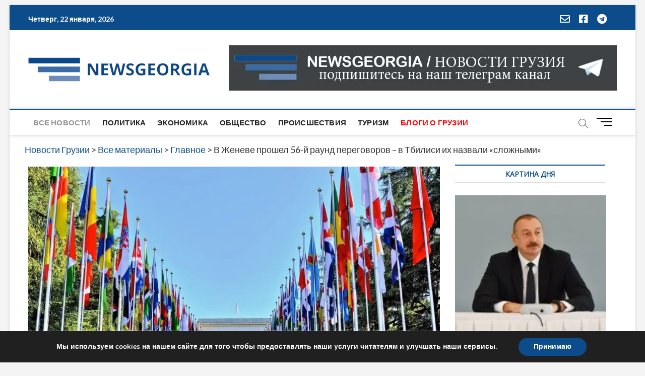

--- FILE ---
content_type: text/html; charset=utf-8
request_url: https://www.google.com/recaptcha/api2/aframe
body_size: 268
content:
<!DOCTYPE HTML><html><head><meta http-equiv="content-type" content="text/html; charset=UTF-8"></head><body><script nonce="jT7GYL6hnD75-MhfCcZRgQ">/** Anti-fraud and anti-abuse applications only. See google.com/recaptcha */ try{var clients={'sodar':'https://pagead2.googlesyndication.com/pagead/sodar?'};window.addEventListener("message",function(a){try{if(a.source===window.parent){var b=JSON.parse(a.data);var c=clients[b['id']];if(c){var d=document.createElement('img');d.src=c+b['params']+'&rc='+(localStorage.getItem("rc::a")?sessionStorage.getItem("rc::b"):"");window.document.body.appendChild(d);sessionStorage.setItem("rc::e",parseInt(sessionStorage.getItem("rc::e")||0)+1);localStorage.setItem("rc::h",'1769096283179');}}}catch(b){}});window.parent.postMessage("_grecaptcha_ready", "*");}catch(b){}</script></body></html>

--- FILE ---
content_type: text/css
request_url: https://www.newsgeorgia.ge/wp-content/themes/magbook/style.css?ver=6.8.3
body_size: 105152
content:
/*
Theme Name:Magbook
Theme URI: https://themefreesia.com/themes/magbook
Author: Theme Freesia
Author URI: https://themefreesia.com
Description: Magbook is a WordPress theme exclusively built for news, newspaper, magazine, publishing, Blog or review websites. It is clean, super flexible, fully responsive designs, amazing new features, complete 1-click website demos and lifetime free updates. Magbook design can be used for any type of website. Magbook comes with ready to use demo content with one click demo import plugin. Magbook has many unique features such as, a lot of Layouts options, Smart Sticky Navigation, popular plugins integrated ( Woocommerce, bbPress, Breadcrumb NavXT, WP-PageNavi, Jetpack by WordPress.com, Polylang Contact form 7 and many more). It consists Contactus Template, Gallery Template Magbook Template, widgets and Sidebar. Get free support at https://tickets.themefreesia.com/ and View free demo sites at https://demo.themefreesia.com/magbook, https://demo.themefreesia.com/magbook-newspaper/, https://demo.themefreesia.com/magbook-journal/ and https://demo.themefreesia.com/magbook-publication/
Version: 1.2.7
Requires at least: 5.0
Requires PHP: 5.6
Tested up to: 5.6
Text Domain: magbook
License: GNU General Public License version 3.0
License URI: http://www.gnu.org/licenses/gpl-3.0.html

Tags: threaded-comments, right-sidebar, four-columns, custom-background, custom-colors, custom-header, custom-logo, custom-menu, editor-style, featured-images, flexible-header, post-formats, footer-widgets, sticky-post, theme-options, translation-ready, education, blog, news

All files, unless otherwise stated, are released under the GNU General Public License
version 3.0 (http://www.gnu.org/licenses/gpl-3.0.html)
==================================================
*/

/* 1.0 Browser Reset
================================================== */
html {
	overflow-y: scroll;
	-webkit-text-size-adjust: 100%;
	-ms-text-size-adjust: 100%;
	-webkit-font-smoothing: antialiased;
  	-moz-osx-font-smoothing: grayscale;
  	text-rendering: optimizelegibility;
}

html, body, div, span, applet, object, iframe,
h1, h2, h3, h4, h5, h6, p, blockquote, pre,
a, abbr, acronym, address, big, cite, code,
del, dfn, em, font, ins, kbd, q, s, samp,
small, strike, strong, sub, sup, tt, var,
dl, dt, dd, ol, ul, li,
fieldset, form, label, legend,
table, caption, tbody, tfoot, thead, tr, th, td {
	border: 0;
	font-family: inherit;
	font-size: 100%;
	font-style: inherit;
	font-weight: inherit;
	margin: 0;
	outline: 0;
	padding: 0;
	vertical-align: baseline;
}

*,
*:before,
*:after { /* box layout to all elements */
	-webkit-box-sizing: border-box;
	-moz-box-sizing: border-box;
	box-sizing: border-box;
}

body {
	background-color: #f4f4f4;
}

article,
aside,
details,
figcaption,
figure,
footer,
header,
main,
nav,
section {
	display: block;
}

ol, ul {
	list-style: none;
	margin: 0;
}

ul li a,
ol li a {
	color: #222;
}

ul li a:hover,
ol li a:hover {
	color: #0C4C8A;
}

ul ul,
ol ol,
ul ol,
ol ul {
	margin-bottom: 0;
}

table, 
th, 
td {
	border: 1px solid rgba(0, 0, 0, 0.1);
}

table {
	border-collapse: separate;
	border-spacing: 0;
	border-width: 1px 0 0 1px;
	margin-bottom: 20px;
	width: 100%;
}

caption, 
th {
	font-weight: 400;
	text-align: left;
}

th {
	text-transform: uppercase;
	color: #333;
}

td, th {
	padding: 8px;
	border-width: 0 1px 1px 0;
}

a img {
	border: 0 none;
}

embed,
iframe,
object {
	max-width: 100%;
}

/* Other fixes*/
*,*:before,
*:after {
	-webkit-box-sizing: border-box;
    -moz-box-sizing: border-box;
    -ms-box-sizing: border-box;
    box-sizing: border-box;
}

/* Webkit */
::selection {
	background: #0C4C8A;
	color: #fff;
}

/* Gecko/Mozilla */
::-moz-selection {
	background: #0C4C8A;
	color: #fff;
}

/* 2.0 Typography
================================================== */
body,
button,
input,
select,
textarea {
	color: #484848;
	font-family: "Lato", "Helvetica Neue", helvetica, arial, sans-serif;
	font-size: 15px;
	font-weight: 400;
	line-height: 1.533;
	word-wrap: break-word;
	overflow-x: hidden;
}

/* ----- #Headings  ----- */
h1, 
h2, 
h3, 
h4, 
h5, 
h6 {
	color: #222;
	font-family: "Open Sans", sans-serif;
	font-weight: 600;
	margin-top:0;
	margin-bottom: 15px;
}

h1 a, 
h2 a, 
h3 a, 
h4 a, 
h5 a, 
h6 a { 
	color: #222;
	font-weight: inherit;
}

h1 {
	font-size: 30px;
	line-height: 1.233;
}

h2 {
	font-size: 26px;
	line-height: 1.269;
}

h3 {
	font-size: 24px;
	line-height: 1.292;
}

h4 {
	font-size: 22px;
	line-height: 1.318;
}

h5 {
	font-size: 20px;
	line-height: 1.350;
}

h6 {
	font-size: 18px;
	line-height: 1.389;
}

.highlight { 
	font-weight: 500;
}

/* ----- #Text Elements  ----- */
p {
	padding: 0;
	margin: 0 0 20px 0;
}

b, 
strong { 
	font-weight: 700; 
}

dfn, 
cite, 
em, 
i {
	font-style: italic;
}

/* -----  #Blockquote shortcode start styles  ----- */
blockquote {
	color: #888;
	font-family: "Lato", sans-serif;
	font-size: 16px;
	-webkit-hyphens: none;
	-moz-hyphens: none;
	-ms-hyphens: none;
	hyphens: none;
	letter-spacing: 0.3px;
	line-height: 1.625;
	margin-bottom: 20px;
	padding: 16px 20px 1px;
	position: relative;
	quotes: none;
}

blockquote cite {
	display: block;
	font-size: 15px;
	font-style: normal;
	text-align: right;
}

blockquote em,
blockquote i,
blockquote cite {
	font-style: normal;
}

address {
	display: block;
	margin: 0 0 1.6em;
}

pre {
	background-color: #f8f8f8;
	-webkit-border-radius: 5px;
	-moz-border-radius: 5px;
	border-radius: 5px;
	clear: both;
	color: #747474;
	font-family: "Courier 10 Pitch", Courier, monospace;
	font-size: 14px;
	line-height: 1.500;
	margin-bottom: 20px;
	overflow: auto;
	padding: 30px;
	position: relative;
	white-space: pre;
	z-index: 1;
}

code, 
kbd, 
tt, 
var {
	font: 14px Monaco, Consolas, "Andale Mono", "DejaVu Sans Mono", monospace;
	line-height: 1.500;
}

abbr,
acronym,
dfn {
	border-bottom: 1px dotted #666;
	cursor: help;
}

mark, 
ins {
	background: #fff9c0;
	text-decoration: none;
	margin-bottom: 20px;
}

sup,
sub {
	font-size: 75%;
	height: 0;
	line-height: 1;
	position: relative;
	vertical-align: baseline;
}

sup {
	bottom: 1ex;
}

sub {
	top: .5ex;
}

audio,
video {
	display: inline-block;
}

audio:not([controls]) {
	display: none;
	height: 0;
}

img {
	border-style: none;
}

svg:not(:root) {
	overflow: hidden;
}

[hidden] {
	display: none;
}

/* 3.0 Links
================================================== */
a {
	color: #0C4C8A;
	cursor:pointer;
	text-decoration: none;
	transition-property: color;
	transition-duration: 0.2s;
	transition-timing-function: linear;
}

a:focus,
a:active,
a:hover {
	text-decoration: none;
}

a:focus {
	outline: thin dotted;
	outline-offset: -3px;
}

/* 4.0 Body Structure
================================================== */
#page {
	width: 100%;
	background-color: #fff;
}

.wide-wrap:after,
.wrap:after {
	clear: both;
	content: "";
	display: block;
}

.wide-wrap {
	margin: 0 40px;
}

.wrap {
	margin: 0 auto;
	max-width: 1170px;
	padding: 0;
	position: relative;
}

.inner-wrap {
	max-width: 978px;
	margin: 0 auto;
	overflow: hidden;
}

#primary .wrap {
	max-width: 100%;
}

.magbook-no-sidebar #primary {
	float: left;
	width: 100%;
}

.elementor-template-full-width #content > .wrap,
.elementor-page #content > .wrap {
	width: 100%;
	max-width: 100%;
}

/* --------------------------------------------
	Column
-------------------------------------------- */

.column {
	margin: 0 -15px;
}

.one-column,
.two-column,
.three-column,
.four-column {
	float: left;
	padding: 0 15px 30px;
}

.two-column-full-width {
	float: left;
	padding-bottom: 40px;
}

.one-column,
#primary .two-column {
	width:100%;
}

.two-column,
.two-column-full-width,
#primary .three-column,
#primary .four-column-full-width,
#primary .four-column {
	width: 50%;
}

.three-column,
.boxed-layout-small .four-column-full-width,
.three-column-full-width {
	width: 33.33%;
}

.four-column,
.four-column-full-width {
	width: 25%;
}

#primary .three-column:nth-child(3n+4),
#primary .four-column:nth-child(4n+5),
.boxed-layout-small .four-column-full-width:nth-child(4n+5) {
 	clear: none;
}

.two-column:nth-child(2n+3),
.three-column:nth-child(3n+4),
.four-column:nth-child(4n+5),
.four-column-full-width:nth-child(4n+5),
.boxed-layout-small .four-column-full-width:nth-child(3n+4),
#primary .three-column:nth-child(2n+3),
#primary .four-column:nth-child(2n+3) {
 	clear: both;
}

/* 5.0 Buttons
================================================== */
/* ----- Default Button ----- */
.btn-default {
	background-color: #0C4C8A;
	color: #fff;
	display: inline-block;
	font-family: "Lato", sans-serif;
	font-size: 13px;
	font-weight: 400;
	line-height: 1.769;
	margin: 10px 10px 0;
	overflow: hidden;
	padding: 5px 20px;
	position: relative;
	text-align: center;
	text-transform: uppercase;
	-webkit-transition: all 0.3s ease 0s;
	-moz-transition: all 0.3s ease 0s;
	-o-transition: all 0.3s ease 0s;
	-ms-transition: all 0.3s ease 0s;
	transition: all 0.3s ease 0s;
}

.btn-default:hover {
	color: #fff;
}

/* ----- Go To Top Button ----- */

.go-to-top {
	background-color: transparent;
	border: none;
	bottom: 40px;
	cursor: pointer;
	height: 45px;
	margin: 0;
	overflow: hidden;
	padding: 0;
	position: fixed;
	right: 40px;
	width: 45px;
	z-index: 10000;
}

.go-to-top .icon-bg {
	background-color: #0C4C8A;
	box-shadow: 0 2px 3px 0 rgba(0, 0, 0, 0.08);
	border-radius: 5px;
	display: block;
	height: 45px;
	position: relative;
	-webkit-transition: all 0.3s ease-out 0s;
	-moz-transition: all 0.3s ease-out 0s;
	-o-transition: all 0.3s ease-out 0s;
	-ms-transition: all 0.3s ease-out 0s;
	transition: all 0.3s ease-out 0s;
	width: 45px;
}

.go-to-top .back-to-top-text {
	color: #fff;
	font-size: 12px;
	font-weight: 400;
	left: 50%;
	opacity: 1;
	-moz-opacity: 1;
	filter:alpha(opacity=100);
	position: absolute;
	text-align: center;
	text-transform: uppercase;
	top: 50%;
	-webkit-transform: translate3d(-50%, -50%, 0px);
	-moz-transform: translate3d(-50%, -50%, 0px);
	-ms-transform: translate3d(-50%, -50%, 0px);
	-o-transform: translate3d(-50%, -50%, 0px);
	transform: translate3d(-50%, -50%, 0px);
	-webkit-transition: all 0.3s ease-out 0s;
	-moz-transition: all 0.3s ease-out 0s;
	-o-transition: all 0.3s ease-out 0s;
	-ms-transition: all 0.3s ease-out 0s;
	transition: all 0.3s ease-out 0s;
	width: 100%;
	z-index: 2;
}

.go-to-top .back-to-top-icon {
	color: #fff;
	font-size: 24px;
	left: 50%;
	opacity: 0;
	-moz-opacity: 0;
	filter:alpha(opacity=0);
	position: absolute;
	top: 80%;
	-webkit-transform: translate3d(-50%, -50%, 0px);
	-moz-transform: translate3d(-50%, -50%, 0px);
	-ms-transform: translate3d(-50%, -50%, 0px);
	-o-transform: translate3d(-50%, -50%, 0px);
	transform: translate3d(-50%, -50%, 0px);
	-webkit-transition: all 0.3s ease-out 0s;
	-moz-transition: all 0.3s ease-out 0s;
	-o-transition: all 0.3s ease-out 0s;
	-ms-transition: all 0.3s ease-out 0s;
	transition: all 0.3s ease-out 0s;
	z-index: 2;
}


.go-to-top:hover .back-to-top-text,
.go-to-top:focus .back-to-top-text {
	opacity: 0;
	-moz-opacity: 0;
	filter:alpha(opacity=0);
	top: 40%;
}

.go-to-top:hover .back-to-top-icon,
.go-to-top:focus .back-to-top-icon {
	opacity: 1;
	-moz-opacity: 1;
	filter:alpha(opacity=100);
	top: 50%;
}

/* ----- More Link Button ----- */

a.more-link {
	color: #0C4C8A;
	display: block;
	font-family: "Lato",sans-serif;
	font-size: 12px;
	font-style: italic;
	margin-top: -10px;
	position: relative;
	text-align: left;
	-webkit-transition: all 0.3s ease-out 0s;
	-moz-transition: all 0.3s ease-out 0s;
	-o-transition: all 0.3s ease-out 0s;
	-ms-transition: all 0.3s ease-out 0s;
	transition: all 0.3s ease-out 0s;
}

a.more-link:hover {
	color: #333;
}

a.more-link:after {
	content: "\f101";
	font-family: "FontAwesome";
	font-size: 14px;
	font-style: normal;
	left: 5px;
	position: relative;
	-webkit-transition: all 0.3s ease-out 0s;
	-moz-transition: all 0.3s ease-out 0s;
	-o-transition: all 0.3s ease-out 0s;
	-ms-transition: all 0.3s ease-out 0s;
	transition: all 0.3s ease-out 0s;
	vertical-align: top;
}

/* ----- Widget More Button ----- */

.widget-title .more-btn:after {
	content: "\f101";
	font-family: "FontAwesome";
	font-style: normal;
	left: 5px;
	position: relative;
}

.widget-title .more-btn {
	color: #111;
	font-size: 13px;
	float: right;
	margin-right: 6px;
}

/* 6.0 Accessibility
================================================== */

/* Text meant only for screen readers */
.screen-reader-text {
	clip: rect(1px, 1px, 1px, 1px);
	position: absolute !important;
	height: 1px;
	overflow: hidden;
	width: 1px;
}

.screen-reader-text:hover,
.screen-reader-text:active,
.screen-reader-text:focus {
	background-color: #f1f1f1;
	-webkit-border-radius: 3px;
	-moz-border-radius: 3px;
	border-radius: 3px;
	-webkit-box-shadow:	0 1px 2px rgba(0, 0, 0, 0.15);
	-moz-box-shadow:	0 1px 2px rgba(0, 0, 0, 0.15);
	box-shadow:	0 1px 2px rgba(0, 0, 0, 0.15);
	clip: auto !important;
	color: #0C4C8A;
	display: block;
	font-size: 14px;
	font-weight: 700;
	height: auto;
	left: 5px;
	line-height: normal;
	padding: 15px 23px 14px;
	text-decoration: none;
	top: 5px;
	width: auto;
	z-index: 100000; /* Above WP toolbar */
}

/* 7.0 Alignments
================================================== */

.alignleft {
	display: inline;
	float: left;
	margin-right: 20px;
}

.alignright {
	display: inline;
	float: right;
	margin-left: 20px;
}

.aligncenter {
	clear: both;
	display: block;
	margin: 0 auto;
}

/* 8.0 Breadcrumb
================================================== */

.breadcrumb {
	font-size: 13px;
	margin-bottom: 10px;
	overflow: hidden;
	text-overflow: ellipsis;
	white-space: nowrap;
}

.breadcrumb,
.breadcrumb a:hover {
	color: #999;
}

.breadcrumb a {
	color: #333;
}

.breadcrumb .home:before {
	content: '\f015';
	display: inline-block;
	font-family: "FontAwesome";
	font-size: 16px;
	font-style: normal;
	line-height: 1.313;
	margin-right: 4px;
	vertical-align: top;
}

/* 9.0 Universal Clearfix
================================================== */
/* slightly enhanced, universal clearfix hack */
.clearfix:after {
     visibility: hidden;
     display: block;
     font-size: 0;
     content: " ";
     clear: both;
     height: 0;
}

.clearfix { 
	display: inline-block; 
}

/* start commented backslash hack \*/

* html .clearfix { 
	height: 1%; 
}
.clearfix { 
	display: block; 
}
/* close commented backslash hack */


/* 10.0 Forms
================================================== */

button,
input,
select,
textarea {
	font-size: 100%; /* Corrects font size in all browsers */
	margin: 0; /* Addresses margins set differently in IE6/7, F3/4, S5, Chrome */
	vertical-align: baseline; /* Appearance and consistency in all browsers */
	*vertical-align: middle; /* Appearance and consistency in IE6/IE7 */
}

input[type="text"],
input[type="email"],
input[type="url"],
input[type="tel"],
input[type="number"],
input[type="date"],
input[type="search"],
input[type="password"],
textarea {
	padding: 10px;
	border: 1px solid rgba(0, 0, 0, 0.1);
	-webkit-border-radius: 5px;
	-moz-border-radius: 5px;
	border-radius: 5px;
	width: 100%;
	margin-bottom: 30px;
	background-color: #fafafa;
}

input[type="search"] {
	background-color: transparent;
	-webkit-border-radius: 0;
	-moz-border-radius: 0;
	border-radius: 0;
}

input[type="reset"],
input[type="button"],
input[type="submit"] {
	background-color: #0C4C8A;
	-webkit-border-radius: 3px;
	-moz-border-radius: 3px;
	border-radius: 3px;
	border: 0 none;
	color: #fff;
	cursor: pointer;
	display: block;
	margin-bottom: 30px;
	padding: 6px 18px;
	text-align: center;
	text-transform: uppercase;
	-webkit-transition: all 0.3s ease-out;
	-moz-transition: all 0.3s ease-out;
	-o-transition: all 0.3s ease-out;
	-ms-transition: all 0.3s ease-out;
	transition: all 0.3s ease-out;
}

input[type="reset"]:hover,
input[type="button"]:hover,
input[type="submit"]:hover,
input[type="reset"]:focus,
input[type="button"]:focus,
input[type="submit"]:focus {
	background-color: #747474;
}

input[type="text"]:focus,
input[type="email"]:focus,
input[type="search"]:focus,
input[type="password"]:focus,
textarea:focus {
	border-color: rgba(0, 0, 0, 0.20);
	background-color: #eee;
}

input[type="search"]:focus {
	background-color: #f8f8f8;
}

input[type="checkbox"],
input[type="radio"] {
	padding: 0; /* Addresses excess padding in IE8/9 */
}

input[type=search] {
  -webkit-appearance: none;
}

/* #Search Form 
================================================== */
.header-search:before {
	border: 1px solid #333;
	-webkit-border-radius: 50%;
	-moz-border-radius: 50%;
	border-radius: 50%;
	content: "";
	display: inline-block;
	height: 15px;
	top: 1px;
	-webkit-transform: translateX(0%) translateY(0%);
	-moz-transform: translateX(0%) translateY(0%);
	-ms-transform: translateX(0%) translateY(0%);
	-o-transform: translateX(0%) translateY(0%);
	transform: translateX(0%) translateY(0%);
	width: 15px;
	-webkit-transition: all 0.5s ease;
	-moz-transition: all 0.5s ease;
	-o-transition: all 0.5s ease;
	-ms-transition: all 0.5s ease;
	transition: all 0.5s ease;
}

.header-search:after {
	background-color: #333;
	content: "";
	display: inline-block;
	height: 10px;
	-webkit-transform: translateX(50%) translateY(50%) rotate(-45deg);
	-moz-transform: translateX(50%) translateY(50%) rotate(-45deg);
	-ms-transform: translateX(50%) translateY(50%) rotate(-45deg);
	-o-transform: translateX(50%) translateY(50%) rotate(-45deg);
	transform: translateX(50%) translateY(50%) rotate(-45deg);
	width: 1px;
}

.header-search-x:before {
	background-color: #333;
	content: "";
	display: inline-block;
	height: 20px;
	position: absolute;
	-webkit-transform: rotate(45deg);
	-moz-transform: rotate(45deg);
	-ms-transform: rotate(45deg);
	-o-transform: rotate(45deg);
	transform: rotate(45deg);
	width: 1px;
	-webkit-transition: all 0.5s ease;
	-moz-transition: all 0.5s ease;
	-o-transition: all 0.5s ease;
	-ms-transition: all 0.5s ease;
	transition: all 0.5s ease;
}

.header-search-x:after {
	background-color: #333;
	content: "";
	display: block;
	height: 20px;
	margin-left: 10px;
	-webkit-transform: rotate(-45deg);
	-moz-transform: rotate(-45deg);
	-ms-transform: rotate(-45deg);
	-o-transform: rotate(-45deg);
	transform: rotate(-45deg);
	width: 1px;
}

.header-search, 
.header-search-x {
	background-color: transparent;
	border: none;
	cursor: pointer;
	height: 36px;
	margin: 0 50px 0 0;
	position: absolute;
	right: 0;
	bottom: 6px;
	width: 36px;
}

/** hidden search field **/
#search-box {
	box-shadow: 0 0 4px rgba(0, 0, 0, 0.2);
	opacity: 0;
	-moz-opacity: 0;
	filter:alpha(opacity=0);
	position: absolute;
	right: 50px;
	top: 30px;
	-webkit-transition: all 0.5s ease 0s;
	-moz-transition: all 0.5s ease 0s;
	-o-transition: all 0.5s ease 0s;
	-ms-transition: all 0.5s ease 0s;
	transition: all 0.5s ease 0s;
	width: 400px;
	z-index: 9999;
}

#search-box.show-search-box {
	opacity: 1;
	-moz-opacity: 1;
	filter:alpha(opacity=100);
	top: 50px;
}

#search-box .search-form {
	background-color: rgba(255, 255, 255, 1);
	display: none;
	height: 65px;
	padding: 10px 20px 0;
	width: 100%;
}
#search-box.show-search-box .search-form {
	display: block;
}

#search-box input.search-field {
	width: calc(100% - 50px);
}

#search-box .search-submit {
	border-bottom: 1px solid rgba(0, 0, 0, 0.2);
	color: #999;
	background-color: transparent;
	border-top: none;
	border-left: none;
	border-right: none;
}

#search-box .search-submit:focus {
 	color: #333;
}

#search-box input[type="search"] {
	background-color: transparent;
	border-top: none;
	border-left: none;
	border-right: none;
	border-bottom: 1px solid rgba(0, 0, 0, 0.2);
}

#search-box input[type="search"]:focus {
	background-color: #eee;
}

/* 11.0 Logo-Name-Slogan
================================================== */
#site-branding {
	padding: 0 10px;
	text-align: left;
}

#sticky-header #site-branding,
#sticky-header #site-branding #site-description {
	display: none;
}

#site-detail {
	display: inline-block;
	padding: 15px 0;
	text-align: left;
	vertical-align: middle;
}

#site-title {
	font-family: "Open Sans", sans-serif;
	font-style: italic;
	font-size: 36px;
	font-style: inherit;
	font-weight: 400;
	line-height: 1.222;
	margin: 0;
	-webkit-transition: all 300ms ease-out 0s;
	-moz-transition: all 300ms ease-out 0s;
	-o-transition: all 300ms ease-out 0s;
	-ms-transition: all 300ms ease-out 0s;
	transition: all 300ms ease-out 0s;
}

#site-title a {
	color: #222;
	display: block;
}

#site-description {
	clear: both;
	color: #747474;
	font-family: "Open Sans", sans-serif;
	font-size: 11px;
	font-weight: 400;
	letter-spacing: 0.1em;
	line-height: 1.727;
	margin: 0;
	text-transform: uppercase;
}

/* #Horizontal Line
================================================== */
hr {
	background-color: rgba(0, 0, 0, 0.1);
	border: 0;
	height: 1px;
	margin-bottom: 1.5em;
}

/* 12.0 Images
================================================== */
img {
	height: auto;/* Make sure images are scaled correctly. */
	max-width: 100%;/* Adhere to container width. */
	vertical-align: top;
}

img.alignleft,
img.alignright,
img.aligncenter {
	margin-top: 20px;
	margin-bottom: 20px;
}

figure {
	margin: 0;
}

img#wpstats {
	display: none;
}

.entry-content img,
.comment-content img,
.widget img {
	max-width: 100%;
}

.img-border {
	background-color: #fff;
	padding: 5px;
	border: 1px solid #ccc;
}

/* ----- Media ----- */
.page-content img.wp-smiley,
.entry-content img.wp-smiley,
.comment-content img.wp-smiley {
	border: none;
	margin-bottom: 0;
	margin-top: 0;
	padding: 0;
}

.wp-caption {
	margin-bottom: 20px;
	max-width: 100%;
}

.wp-caption a {
	position: relative;
}

.wp-caption .wp-caption-text {
	margin-bottom: 0;
	padding: 10px 0;
	border-bottom: 1px solid rgba(0, 0, 0, 0.1);
}

.wp-caption .wp-caption-text,
.gallery-caption {
	font-style: italic;
}

/* 13.0 Margin-Padding-Border Override Classes
================================================== */
.margin-top-none {
	/* Clear Margin Top */
	margin-top: 0 !important;
}

.margin-bottom-none {
	/* Clear Margin Bottom */
	margin-bottom: 0 !important;
}

.margin-right-none {
	/* Clear Margin Right */
	margin-right: 0 !important;
}

.margin-left-none {
	/* Clear Margin Left */
	margin-left: 0 !important;
}

.padding-top-none {
	/* Clear Padding Top */
	padding-top: 0 !important;
}

.padding-bottom-none {
	/* Clear Padding Bottom */
	padding-bottom: 0 !important;
}

.padding-right-none {
	/* Clear Padding Right */
	padding-right: 0 !important;
}

.padding-left-none {
	/* Clear Padding Left */
	padding-left: 0 !important;
}

.border-top-none {
	/* Clear Border Top */
	border-top: 0 none !important;
}

.border-bottom-none {
	/* Clear Border Bottom */
	border-bottom: 0 none !important;
}

.border-right-none {
	/* Clear Border Right */
	border-right: 0 none !important;
}

.border-left-none {
	/* Clear Border Left */
	border-left: 0 none !important;
}

.shadow-none {
	/* Remove Shadow */
    -webkit-box-shadow: none !important;
    -moz-box-shadow: none !important;
    box-shadow: none !important;
}

.margin-bottom-none p {
    /* Clear Inner p Tags Margin Bottom */
    margin-bottom: 0 !important;
}

/* 15.0 Header Section
================================================== */
/* ----- Top Header Bar ----- */

.side-menu-wrap {
	position: relative;
	clear: both;
	text-align: left;
}

.side-menu {
	background-color: #fafafa;
	border-top: 4px solid #0C4C8A;
	-webkit-box-shadow: 0 0px 3px rgba(0, 0, 0, 0.20);
	-moz-box-shadow: 0 0px 3px rgba(0, 0, 0, 0.20);
	box-shadow: 0 0px 3px rgba(0, 0, 0, 0.20);
	display: none;
	z-index: 9999;
	margin-right: -14px;
	position: fixed;
	right: -100%;
	height: 100%;
	width: 300px;
	padding: 50px 25px 0;
	top: 0;
	-webkit-transition: all 0.5s ease;
	-moz-transition: all 0.5s ease;
	-o-transition: all 0.5s ease;
	-ms-transition: all 0.5s ease;
	transition: all 0.5s ease;
	overflow-y: scroll;
}
	
.side-menu.show {
	right: 0;
}

.admin-bar .side-menu {
	top: 30px;
}

.side-nav-wrap {
	padding-bottom: 30px;
}

.side-widget-tray {
	display: inline-block;
	margin-bottom: 40px;
	width: 100%;
}

.page-overlay.side-menu-open {
	visibility: visible;
	opacity: 1;
	-moz-opacity: 1;
	filter:alpha(opacity=100);
}

.page-overlay {
	position: fixed;
	display: block;
	left: 0;
	right: 0;
	top: 0;
	bottom: 0;
	background-color: rgba(34, 34, 34, 0.6);
	cursor: url("data:image/svg+xml;charset=utf8,%3Csvg xmlns='http://www.w3.org/2000/svg' width='20' height='20' viewBox='0 0 20 20'%3E%3Cpath fill='%23FFF' d='M20 1l-1-1-9 9-9-9-1 1 9 9-9 9 1 1 9-9 9 9 1-1-9-9'/%3E%3C/svg%3E"),pointer;
	z-index: 999;
	visibility: hidden;
	opacity: 0;
	-moz-opacity: 0;
	filter:alpha(opacity=0);
	-webkit-transition: all .4s cubic-bezier(.075,.82,.165,1),opacity 250ms;
	-moz-transition: all .4s cubic-bezier(.075,.82,.165,1),opacity 250ms;
	-o-transition: all .4s cubic-bezier(.075,.82,.165,1),opacity 250ms;
	transition: all .4s cubic-bezier(.075,.82,.165,1),opacity 250ms;
}

.show-menu-toggle {
	background-color: transparent;
	border: none;
	cursor: pointer;
	display: block;
	padding: 10px;
	position: absolute;
	right: 0;
	bottom: 5px;
}

.show-menu-toggle .sn-text {
	position: absolute;
	width: 1px;
	height: 1px;
	padding: 0;
	margin: -1px;
	overflow: hidden;
	clip: rect(0,0,0,0);
	border: 0;
}

.show-menu-toggle .bars:after, 
.show-menu-toggle .bars:before {
	background-color: #000;
	position: absolute;
	content: '';
	display: inline-block;
	height: 2px;
	-webkit-transition: all ease .3s;
	-moz-transition: all ease .3s;
	-o-transition: all ease .3s;
	-ms-transition: all ease .3s;
	transition: all ease .3s;
	outline: 1px solid transparent;
	right: 0;
}

.show-menu-toggle .bars:after {
	width: 15px;
	top: 7px;
}

.show-menu-toggle .bars:before {
	width: 30px;
	top: -7px;
}

.show-menu-toggle .bars {
	background-color: #000;
	display: inline-block;
	width: 22px;
	height: 2px;
	position: relative;
	top: -10px;
	vertical-align: bottom;
}

.hide-menu-toggle {
	background-color: transparent;
	border: none;
	cursor: pointer;
	padding: 8px 20px;
	position: absolute;
	left: 5px;
	top: 2px;
}

.hide-menu-toggle .bars:after, 
.hide-menu-toggle .bars:before {
	background-color: #999;
	position: absolute;
	content: '';
	display: inline-block;
	width: 20px;
	height: 2px;
	-webkit-transition: all ease .3s;
	-moz-transition: all ease .3s;
	-o-transition: all ease .3s;
	-ms-transition: all ease .3s;
	transition: all ease .3s;
	outline: 1px solid transparent;
	left: 0;
}

.hide-menu-toggle .bars:after {
	top: 0;
	-webkit-transform: translateX(-50%) rotate(-45deg);
	-moz-transform: translateX(-50%) rotate(-45deg);
	-ms-transform: translateX(-50%) rotate(-45deg);
	-o-transform: translateX(-50%) rotate(-45deg);
	transform: translateX(-50%) rotate(-45deg);
}

.hide-menu-toggle .bars:before {
	top: 0;
	-webkit-transform: translateX(-50%) rotate(45deg);
	-moz-transform: translateX(-50%) rotate(45deg);
	-ms-transform: translateX(-50%) rotate(45deg);
	-o-transform: translateX(-50%) rotate(45deg);
	transform: translateX(-50%) rotate(45deg);
}

.hide-menu-toggle .bars {
	display: inline-block;
	position: relative;
	top: -10px;
	vertical-align: bottom;
}

.side-menu-wrap #site-branding {
	margin: 10px 0;
	text-align: center;
}

.side-menu-wrap .custom-logo {
	width: 80%;
}

.side-menu-wrap #site-title {
	font-size: 22px;
	font-weight: 600;
	line-height: 1.636;
}

.side-menu-wrap #site-detail {
	text-align: center;
	padding: 5px 0 15px;
}

.side-menu-wrap .side-nav-wrap a {
	border-bottom: 1px solid rgba(0, 0, 0, 0.07);
	color: #222;
	display: block;
	font-family: "Lato",sans-serif;
	font-size: 14px;
	line-height: 44px;
	text-align: right;
	font-weight: bold;
}

.side-menu-wrap .side-nav-wrap a:hover,
.side-menu-wrap .side-nav-wrap a:focus {
	color: #0C4C8A;
}

.side-menu .social-links {
	margin-bottom: 40px;
}

.header-wrap {
	position: relative;
	display: block;
	clear: both;
}

.top-bar {
	background-color: #0C4C8A;
	margin: 0;
}

.top-bar-date {
	font-size: 13px;
	float: left;
	padding: 8px 15px;
	color: #fff;
}

.top-bar-menu {
	display: inline-block;
	float: left;
}

.top-bar .top-bar-menu a {
	color: #fff;
	display: block;
	font-size: 13px;
	line-height: 3.076;
	padding: 0 8px;
	text-align: left;
}

.top-bar .top-bar-menu ul li ul li a {
	color: #333;
}

.top-bar .top-bar-menu a:hover,
.top-bar .top-bar-menu a:focus {
	color: #0C4C8A;
}

.top-bar .top-bar-menu .top-menu > li > a:hover {
	color: #fff;
	opacity: 0.7;
	-moz-opacity: 0.7;
	filter:alpha(opacity=70);
}

.top-bar .top-bar-menu ul li {
	display: inline-block;
	position: relative;
}

.top-bar .top-bar-menu ul li ul,
.top-bar .top-bar-menu ul li:hover ul ul,
.top-bar .top-bar-menu ul ul li:hover ul ul,
.top-bar .top-bar-menu ul ul ul li:hover ul ul,
.top-bar .top-bar-menu ul ul ul ul li:hover ul ul {
	visibility:hidden;
}

.top-bar .top-bar-menu ul li ul {
	background-color: #fff;
	-webkit-box-shadow: 0 1px 6px rgba(0, 0, 0, 0.15);
	-moz-box-shadow: 0 1px 6px rgba(0, 0, 0, 0.15);
  	box-shadow: 0 1px 6px rgba(0, 0, 0, 0.15);
	line-height: 2.667;
	list-style-type: none;
	left: 0;
	margin: 0;
	opacity: 0;
	padding: 5px 5px 0;
	position: absolute;
	top: 40px;
	transition: all 0.5s ease 0s;
	visibility: hidden;
	width: 200px;
	z-index: 9999;
}

.top-bar .top-bar-menu ul li ul li:last-child {
	border-bottom: none;
}

.top-bar .top-bar-menu ul li ul li {
	border-bottom: 1px solid #eee;
	display: block;
}
.top-bar .top-bar-menu > ul > li:hover > ul,
.top-bar .top-bar-menu ul li:hover ul,
.top-bar .top-bar-menu ul li ul li:hover ul {
	opacity: 1;
	visibility: visible;
	display: block;
}

.top-bar .top-bar-menu ul li ul li ul {
	left: 190px;
	top: 0;
}

.top-bar .widget_contact {
	float: left;
	margin: 0;
}

.top-bar .widget_contact ul li {
	display: inline-block;
	margin-right: 10px;
	margin-bottom: 0;
}

.top-bar .widget_contact ul li a {
	color: #fff;
	font-size: 13px;
}

.top-header {
	text-align: center;
	background-position: center center;
	background-size: cover;
}

.logo-bar {
	padding: 30px 0;
}

.logo-bar #site-branding {
	float: left;
}

/* Logo Bar Advertisement Box */
.logo-bar .advertisement-box {
	float: right;
	padding: 0;
}

.top-logo-title .advertisement-box {
	float: inherit;
}

#sticky-header {
	border-top: 2px solid #0C4C8A;
	border-bottom: 1px solid #ddd;
	-webkit-box-shadow: 0 0 8px rgba(0, 0, 0, 0.15);
	-moz-box-shadow: 0 0 8px rgba(0, 0, 0, 0.15);
  	box-shadow: 0 0 8px rgba(0, 0, 0, 0.15);
	-webkit-transition: all 300ms ease-out 0s;
	-moz-transition: all 300ms ease-out 0s;
	-o-transition: all 300ms ease-out 0s;
	-ms-transition: all 300ms ease-out 0s;
	transition: all 300ms ease-out 0s;
	width: 100%;
	z-index: 999;
}

.is-sticky #sticky-header {
	background-color: rgba(255, 255, 255, 0.7);
	-webkit-box-shadow: 0 1px 2px rgba(0, 0, 0, 0.15);
	-moz-box-shadow: 0 1px 2px rgba(0, 0, 0, 0.15);
  	box-shadow: 0 1px 2px rgba(0, 0, 0, 0.15);
	border-bottom: none;
}

.is-sticky .main-header {
	border-bottom: none;
}

@media only screen and (max-width: 767px) {
	.is-sticky #sticky-header {
		background-color: #fff;
	}
}

.boxed-layout #sticky-header,
.boxed-layout-small #sticky-header {
	width: inherit;
}

/* ----- Header Widget Title ----- */
.top-bar .widget-title {
	display: none;
}

/* ----- Header Image ----- */
.header-image {
	width: 100%;
	height: auto;
}

/* ----- Header Media ----- */
.custom-header {
    display: block;
    height: auto;
    width: 100%;
}

.wp-custom-header {
    position: relative;
}

#wp-custom-header-video {
	width: 100%;
}

video#wp-custom-header-video {
	height: auto;
}

.wp-custom-header .wp-custom-header-video-button { 
	background-color: rgba(0, 0, 0, 0.3);
	border: 1px solid rgba(255, 255, 255, 0.6);
	color: rgba(255, 255, 255, 0.6);
	cursor: pointer;
	font-size: 0;
	height: 45px;
	overflow: hidden;
	padding: 0;
	position: absolute;
	right: 30px;
	top: 30px;
	-webkit-transition: all 300ms ease-out 0s;
	-moz-transition: all 300ms ease-out 0s;
	-o-transition: all 300ms ease-out 0s;
	-ms-transition: all 300ms ease-out 0s;
	transition: all 300ms ease-out 0s;
	width: 45px;
}

.wp-custom-header .wp-custom-header-video-button:hover,
.wp-custom-header .wp-custom-header-video-button:focus { 
	border-color: rgba(255, 255, 255, 0.8);
	background-color: rgba(0, 0, 0, 0.5);
	color: #fff;
}

.wp-custom-header .wp-custom-header-video-button.wp-custom-header-video-play:after,
.wp-custom-header .wp-custom-header-video-button.wp-custom-header-video-pause:after {
	color: #fff;
	font-family: "FontAwesome";
	font-size: 18px;
	font-style: normal;
	font-weight: normal;
	opacity: 0.7;
	-moz-opacity: 0.7;
	filter:alpha(opacity=70);
	vertical-align: middle;
}

.wp-custom-header .wp-custom-header-video-button.wp-custom-header-video-play:after {
	content: "\f04c";
}
.wp-custom-header .wp-custom-header-video-button.wp-custom-header-video-pause:after{
	content: "\f04b";
}


/* 16.0 Social Links
================================================== */
.header-social-block {
	float: right;
}

.header-social-block .social-links {
	margin-top: 3px;
	float: right;
}

.header-social-block .social-links li a {
	color: #fff;
}

.social-links {
	float: left;
}

.entry-content .social-links {
	margin: 0;
}

.social-links li {
	float: left;
	display: inline-block;
}

.social-links li a {
	color: #747474;
	display: block;
	float: left;
	font-family: "FontAwesome";
	font-size: 14px;
	text-align: center;
	line-height: 35px;
	-webkit-transition: all 0.3s linear 0s;
	-moz-transition: all 0.3s linear 0s;
	-o-transition: all 0.3s linear 0s;
	-ms-transition: all 0.3s linear 0s;
	transition: all 0.2s linear 0s;
	width: 35px;
}

.social-links li a[href*="facebook.com"]:before {
	content: '\f09a';
}

.social-links li a[href*="facebook.com"]:hover {
	color: #3B5998;
}

.social-links li a[href*="twitter.com"]:before {
	content: '\f099';
}

.social-links li a[href*="twitter.com"]:hover {
	color: #33CCFF;
}

.social-links li a[href*="pinterest.com"]:before {
	content: '\f231';
}

.social-links li a[href*="pinterest.com"]:hover {
	color: #CB2027;
}

.social-links li a[href*="dribbble.com"]:before {
	content: '\f17d';
}

.social-links li a[href*="dribbble.com"]:hover {
	color: #F26798;
}

.social-links li a[href*="instagram.com"]:before {
	content: '\f16d';
}

.social-links li a[href*="instagram.com"]:hover {
	color: #8E6051;
}

.social-links li a[href*="flickr.com"]:before {
	content: '\f16e';
}

.social-links li a[href*="flickr.com"]:hover {
	color: #0063DB;
}

.social-links li a[href*="linkedin.com"]:before {
	content: '\f0e1';
}

.social-links li a[href*="linkedin.com"]:hover {
	color: #007BB6;
}

/* 17.0 Navigation
================================================== */
.main-navigation {
	float: left;
	margin-right: 80px;
}

.main-navigation > ul > li {
	position: relative;
	display: inline-block;
}

.main-navigation a {
	color: #222;
	display: block;
	font-family: "Lato", sans-serif;
	font-size: 14px;
	font-weight: 700;
	letter-spacing: 0.2px;
	line-height: 50px;
	padding: 0 10px;
	text-align: left;
	text-transform: uppercase;
}

.main-navigation a:hover,
.main-navigation a:focus,
.main-navigation ul li.current-menu-item a,
.main-navigation ul li.current_page_ancestor a,
.main-navigation ul li.current-menu-ancestor a,
.main-navigation ul li.current_page_item a,
.main-navigation ul li:hover > a,
.main-navigation li.current-menu-ancestor.menu-item-has-children > a:after,
.main-navigation li.current-menu-item.menu-item-has-children > a:after,
.main-navigation ul li:hover > a:after,
.main-navigation li.menu-item-has-children > a:hover:after,
.main-navigation li.page_item_has_children > a:hover:after {
	color: #0C4C8A;
}

/* ----- Dropdown ----- */
.main-navigation ul li ul,
.main-navigation ul li:hover ul ul,
.main-navigation ul ul li:hover ul ul,
.main-navigation ul ul ul li:hover ul ul,
.main-navigation ul ul ul ul li:hover ul ul {
	visibility:hidden;
}

.main-navigation ul li ul {
	background-color: #fff;
	-webkit-box-shadow: 0 1px 6px rgba(0, 0, 0, 0.15);
	-moz-box-shadow: 0 1px 6px rgba(0, 0, 0, 0.15);
	box-shadow: 0 1px 6px rgba(0, 0, 0, 0.15);
	line-height: 2.667;
	list-style-type: none;
	margin: 0;
	opacity: 0;
	-moz-opacity: 0;
	filter:alpha(opacity=0);
	padding: 0;
	position: absolute;
	top: 60px;
	-webkit-transition: all .50s ease;
	-moz-transition: all .50s ease;
	-ms-transition: all .50s ease;
	-o-transition: all .50s ease;
	transition: all .50s ease;
	visibility: hidden;
	width: 200px;
	z-index: 9999;
}

.main-navigation > ul > li:hover > ul,
.main-navigation > ul > li.focus > ul {
	display: block;
	opacity: 1;
	-moz-opacity: 1;
	filter:alpha(opacity=100);	
  	visibility:visible;
  	top: 50px;
}

.is-sticky .main-navigation > ul > li:hover > ul {
	top: 60px;
}

.main-navigation ul li ul li {
	float: none;
	margin: 0;
	position: relative;
	text-align: left;
	width: 200px;
	z-index: 1;
}

.main-navigation ul li ul li:before {
    border-top: 1px solid #eee;
    content: "";
    height: 1px;
    left: 10px;
    position: absolute;
    top: 0;
    width: 90%;
}

.main-navigation ul li ul li:first-child:before {
    border-top: none;
}

.main-navigation ul li ul li a,
.main-navigation ul li.current-menu-item ul li a,
.main-navigation ul li ul li.current-menu-item a,
.main-navigation ul li.current_page_ancestor ul li a,
.main-navigation ul li.current-menu-ancestor ul li a,
.main-navigation ul li.current_page_item ul li a {
	color: #747474;
	float: none;
	font-size: 13px;
	height: inherit;
	line-height: 1.538;
	padding: 12px 15px;
	text-transform: capitalize;
}

.is-sticky .main-navigation ul li ul li a {
	line-height: 1.538;
}

.main-navigation ul li ul li a:hover,
.main-navigation ul li ul li a:focus,
.main-navigation ul li ul li:hover > a,
.main-navigation ul li.current-menu-item ul li a:hover {
	color: #0C4C8A;
}

.main-navigation ul li ul li ul {
	left: 190px;
	top: 10px;
}

.main-navigation ul li:last-child ul li ul {
	left: -200px;
}

.main-navigation ul ul li:hover ul,
.main-navigation ul ul li.focus ul,
.main-navigation ul ul ul li:hover ul,
.main-navigation ul ul ul li.focus ul {
	top: 0;
	display: block;
	opacity: 1;
		-moz-opacity: 1;
		filter:alpha(opacity=100);	
  	visibility:visible;
}

.main-navigation li.menu-item-has-children > a:after,
.main-navigation li li.menu-item-has-children > a:after,
.main-navigation li.page_item_has_children > a:after,
.main-navigation li li.page_item_has_children > a:after {
   font-family: "FontAwesome";
   font-style: normal;
   font-weight: 400;
   text-decoration: inherit;
   color: #222;
   padding-left: 6px;
}

.main-navigation li.menu-item-has-children > a:after,
.main-navigation li.page_item_has_children > a:after {
   content: "\f107";
}

.main-navigation li li.menu-item-has-children > a:after,
.main-navigation li li.page_item_has_children > a:after {
   content: "\f105";
   position: absolute;
   right: 15px;
}

/* ----- Responsive Navigation ----- */
.top-menu-toggle,
.menu-toggle {
	display: none;
}

.line-bar, 
.line-bar:after, 
.line-bar:before {
	background-color: #333;
}


/* 18.0 Content
================================================== */
#content {
	padding: 40px 0 20px;
}

.blog #content {
	padding: 60px 0 0;
}

.elementor-template-full-width #content,
.elementor-page #content,
.siteorigin-panels.full-width-layout #content {
	padding: 0;
}

#main ul {
	list-style-type: disc;
}

#main ol {
	list-style-type: decimal;
}

#main ol ol {
	list-style: upper-alpha;
}

#main ol ol ol {
	list-style: lower-roman;
}

#main ol ol ol ol {
	list-style: lower-alpha;
}

#primary {
	float: left;
	width: 70%;
}

/* 19.0 Sidebars
================================================== */
#secondary {
	float: left;
	padding-left: 40px;
	width: 30%;
}

/* 20.0 Post
================================================== */
.sticky {
	background-color: #f4f4f4;
	padding: 20px;
	position: relative;
}

.entry-header {
	padding-bottom: 5px;
}

.post {
	margin-bottom: 50px;
}

.post-content {
 	background-color: #fff;
	position: relative;
}

.post-image-content {
	position: relative;
	z-index: 2;
}

.post-featured-image {
	margin-bottom: 15px;
	text-align: left;
}

.post-featured-image a {
	display: block;
}

/* ----- Entry Titles ----- */
.entry-title {
	font-size: 22px;
	margin-bottom: 15px;
}

.entry-title,
.entry-title a {
	color: #222;
}

.entry-title a:hover,
.entry-title a:focus,
.entry-title a:active {
	color: #0C4C8A;
}

/* ----- Entry Meta ----- */
.entry-meta {
	overflow: hidden;
}

.entry-meta span:last-child {
	margin-right: 0;
}

.entry-meta span {
	color: #999;
	display: inline-block;
	margin-right: 15px;
	margin-bottom: 10px;
}

.entry-meta,
.entry-meta a {
	color: #949494;
	font-family: "Lato",sans-serif;
	font-size: 12px;
	letter-spacing: 0.2px;
	line-height: 1.666;
}

.entry-meta a:hover {
	color: #0C4C8A;
}

.entry-meta .author {
	display: none;
}

.entry-meta .comments {
	color: #222;
}

/* ----- Tag-cat Links ----- */

.entry-content .entry-meta {
	float: right;
}

.tag-links a {
	padding: 0 5px 5px 0;
}

.tag-links:before {
	content: "\f02c";
}

.tag-links:before,
.entry-meta .entry-format a:before {
	font-family: "FontAwesome";
	font-size: 12px;
	font-style: normal;
	font-variant: normal;
	font-weight: 400;
	line-height: 18px;
	padding-right: 5px;
}

/* Entry-format */
.format-aside .entry-format a:before {
	content: "\f06e";
}

.format-image .entry-format a:before {
	content: "\f03e";
}

.format-gallery .entry-format a:before {
	content: "\f1ad";
}

.format-video .entry-format a:before {
	content: "\f03d";
}

.format-status .entry-format a:before {
	content: "\f130";
}

.format-quote .entry-format a:before {
	content: "\f10d";
}

.format-link .entry-format a:before {
	content: "\f0c1";
}

.format-chat .entry-format a:before {
	content: "\f086";
}

.format-audio .entry-format a:before {
	content: "\f028";
}

/* #Entry Content
================================================== */
.entry-content {
	display: block;
	margin: 0 0 20px;
}

.entry-content p:last-child {
	margin-bottom: 10px;
}

.entry-content dt,
.comment-content dt {
	font-weight: 700;
}

.entry-content dd,
.comment-content dd {
	margin-bottom: 20px;
}

.entry-content td,
.comment-content td {
	padding: 8px;
}

.entry-content ul,
.entry-content ol {
	margin: 0 0 30px 30px;
}

.entry-content li > ul, 
.entry-content li > ol {
	margin-bottom: 0;
}

.entry-content a {
	text-decoration: underline;
}

.entry-content a:hover {
	text-decoration: none;
}

/* 21.0 Gallery
================================================== */
.gallery {
	margin-bottom: 20px;
}

.gallery-item {
	display: inline-block;
	-webkit-box-sizing: border-box;
	-moz-box-sizing: border-box;
  	box-sizing: border-box;
	margin: 0 4px 4px 0;
	width: 100%;
	vertical-align: top;
	text-align: center;
}

.gallery-columns-1 .gallery-item {
	max-width: 100%;
}

.gallery-columns-2 .gallery-item {
	max-width: 48%;
	max-width: -webkit-calc(50% - 4px);
	max-width:         calc(50% - 4px);
}

.gallery-columns-3 .gallery-item {
	max-width: 32%;
	max-width: -webkit-calc(33.3% - 4px);
	max-width:         calc(33.3% - 4px);
}

.gallery-columns-4 .gallery-item {
	max-width: 23%;
	max-width: -webkit-calc(25% - 4px);
	max-width:         calc(25% - 4px);
}

.gallery-columns-5 .gallery-item {
	max-width: 19%;
	max-width: -webkit-calc(20% - 4px);
	max-width:         calc(20% - 4px);
}

.gallery-columns-6 .gallery-item {
	max-width: 15%;
	max-width: -webkit-calc(16.7% - 4px);
	max-width:         calc(16.7% - 4px);
}

.gallery-columns-7 .gallery-item {
	max-width: 13%;
	max-width: -webkit-calc(14.28% - 4px);
	max-width:         calc(14.28% - 4px);
}

.gallery-columns-8 .gallery-item {
	max-width: 11%;
	max-width: -webkit-calc(12.5% - 4px);
	max-width:         calc(12.5% - 4px);
}

.gallery-columns-9 .gallery-item {
	max-width: 9%;
	max-width: -webkit-calc(11.1% - 4px);
	max-width:         calc(11.1% - 4px);
}

.gallery-columns-1 .gallery-item:nth-of-type(1n),
.gallery-columns-2 .gallery-item:nth-of-type(2n),
.gallery-columns-3 .gallery-item:nth-of-type(3n),
.gallery-columns-4 .gallery-item:nth-of-type(4n),
.gallery-columns-5 .gallery-item:nth-of-type(5n),
.gallery-columns-6 .gallery-item:nth-of-type(6n),
.gallery-columns-7 .gallery-item:nth-of-type(7n),
.gallery-columns-8 .gallery-item:nth-of-type(8n),
.gallery-columns-9 .gallery-item:nth-of-type(9n) {
	margin-right: 0;
}

.gallery-columns-1.gallery-size-medium figure.gallery-item:nth-of-type(1n+1),
.gallery-columns-1.gallery-size-thumbnail figure.gallery-item:nth-of-type(1n+1),
.gallery-columns-2.gallery-size-thumbnail figure.gallery-item:nth-of-type(2n+1),
.gallery-columns-3.gallery-size-thumbnail figure.gallery-item:nth-of-type(3n+1) {
	clear: left;
}

.gallery-caption {
	text-align: left;
}

/* #Post-Image-Paging Navigation
================================================== */
.wp-pagenavi,
.default-wp-page {
	margin: 50px 0;
	clear: both;
}

.wp-pagenavi .pages {
	border: 1px solid #ddd;
	-webkit-border-radius: 3px;
	-moz-border-radius: 3px;
	border-radius: 3px;
	color: #747474;
	padding: 9px 15px;
}

.wp-pagenavi .current,
.wp-pagenavi a {
	-webkit-border-radius: 3px;
	-moz-border-radius: 3px;
	border-radius: 3px;
	color: #747474;
	display: block;
	float: left;
	border: 1px solid rgba(0, 0, 0, 0.15);
	padding: 4px 11px;
}

.wp-pagenavi .current,
.wp-pagenavi a:hover,
.wp-pagenavi span.current {
	color: #747474;
	border: 1px solid rgba(0, 0, 0, 0.15);
	background-color: #f4f4f4;
}

.wp-pagenavi span.current {
	font-weight: 200;
}

/* ----- wp-pagenavi ----- */
.wp-pagenavi {
	text-align: center;
}

.wp-pagenavi .current,
.wp-pagenavi a {
	display: inline-block;
	float: none;
	margin-left: 4px;
}

/* ----- Default wp-page ----- */
#main ul.default-wp-page {
	margin-left: 0;
	list-style: none;
	padding-bottom: 0;
}

ul.default-wp-page li a {
	color: #848484;
	border: 1px solid #ddd;
	-webkit-border-radius: 3px;
	-moz-border-radius: 3px;
	border-radius: 3px;
	display: inline-block;
	padding: 2px 10px;
}

ul.default-wp-page li a:hover {
	background-color: #f4f4f4;
}

ul.default-wp-page li {
	padding: 0 0 20px;
}

ul.default-wp-page li.previous {
	float:left;	
}

ul.default-wp-page li.next {
	float:right;
}

/* ----- Default wp-page-navi ----- */
.navigation.pagination:after {
	clear: both;
	content: "";
	display: table;
	table-layout: fixed;
}

.navigation.pagination {
	clear: both;
	margin-bottom: 50px;
	text-align: center;
}

.navigation.pagination .nav-links {
	display: inline-block;
}

.page-numbers {
	background-color: #f4f4f4;
	border: 1px solid #fafafa;
	color: #747474;
	display: block;
	float: left;
	margin-right: 8px;
	outline: 1px solid #eee;
	padding: 4px 11px;
}

.page-numbers:last-child {
	margin-right: 0;
}

.page-numbers.current,
.page-numbers:hover {
	background-color: #e8e8e8;
}

.navigation.post-navigation {
	clear: both;
	margin-bottom: 50px;
}

.navigation.post-navigation .nav-links,
.image-navigation .nav-links {
	display: inline-block;
	width: 100%;
}

.navigation.post-navigation .nav-previous,
.image-navigation .nav-links .nav-previous {
	float: left;
}

.navigation.post-navigation .nav-next,
.image-navigation .nav-links .nav-next {
	float: right;
}

.navigation.post-navigation .post-title {
	color: #949494;
	display: block;
}

.image-navigation .nav-links a {
	color: #0C4C8A;
}

/* 22.0 Attachments
================================================== */
.image-attachment div.attachment {
	background-color: #f9f9f9;
	border: 1px solid #ddd;
	border-width: 1px 0;
	margin: 0 -8.9% 1.625em;
	overflow: hidden;
	padding: 1.625em 1.625em 0;
	text-align: center;
}

.image-attachment div.attachment img {
	display: block;
	height: auto;
	margin: 0 auto 1.625em;
	max-width: 100%;
}

.image-attachment div.attachment a img {
	border-color: #f9f9f9;
}

.image-attachment div.attachment a:focus img,
.image-attachment div.attachment a:hover img,
.image-attachment div.attachment a:active img {
	border-color: #ddd;
	background-color: #fff;
}

.image-attachment .entry-caption p {
	font-size: 10px;
	letter-spacing: 0.1em;
	line-height: 2.6em;
	margin: 0 0 2.6em;
	text-transform: uppercase;
}

/* ----- View attachment page ----- */
.attachment-jpeg .attachment {
	text-align: center;
}

/* 23.0 Comments
================================================== */
.comments-title {
	font-size: 30px;
	font-weight: 400;
	line-height: 1.267;
	padding-bottom: 15px;
}

#main .comments-area ul,
#main .comments-area ol {
	margin: 0 0 30px 30px;
}

#main .comments-area ul ul,
#main .comments-area ol ol {
	margin-bottom: 0;
}

.comments-area article {
	margin: 24px 0;
	margin: 1.714285714rem 0;
}

.comments-area article header {
	margin: 0 0 48px;
	margin: 0 0 3.428571429rem;
	overflow: hidden;
	position: relative;
}

.comments-area article header img {
	float: left;
	padding: 0;
	line-height: 0;
}

.comments-area article header cite,
.comments-area article header time {
	display: block;
	margin-left: 85px;
	margin-left: 6.071428571rem;
}

.comments-area article header cite {
	font-style: normal;
	font-size: 15px;
	font-size: 1.071428571rem;
	line-height: 1.42857143;
}

.comments-area article header time {
	line-height: 1.714285714;
	text-decoration: none;
	font-size: 12px;
	font-size: 0.857142857rem;
	color: #484848;
}

.comments-area article header a {
	text-decoration: none;
	color: #484848;
}

.comments-area article header a:hover {
	color: #21759b;
}

.comments-area article header cite a {
	color: #444;
}

.comments-area article header cite a:hover {
	text-decoration: underline;
}

.comments-area article header h4 {
	position: absolute;
	top: 0;
	right: 0;
	padding: 6px 12px;
	padding: 0.428571429rem 0.857142857rem;
	font-size: 12px;
	font-size: 0.857142857rem;
	font-weight: 400;
	color: #fff;
	background-repeat: repeat-x;
	background: #0088d0;
	background: -webkit-linear-gradient(#009cee, #0088d0);
	background: -moz-linear-gradient(#009cee, #0088d0);
	background: -ms-linear-gradient(#009cee, #0088d0);
	background: -o-linear-gradient(#009cee, #0088d0);
	background: -webkit-gradient(#009cee, #0088d0);
	background: linear-gradient(#009cee, #0088d0);
	-webkit-border-radius: 3px;
	-moz-border-radius: 3px;
	border-radius: 3px;
	border: 1px solid #007cbd;
}

.comments-area li.bypostauthor cite span {
	position: absolute;
	margin-left: 5px;
	margin-left: 0.357142857rem;
	padding: 2px 5px;
	padding: 0.142857143rem 0.357142857rem;
	font-size: 10px;
	font-size: 0.714285714rem;
}

a.comment-reply-link {
	font-size: 13px;
	font-size: 0.928571429rem;
	line-height: 1.846153846;
	color: #747474;
}

a.comment-reply-link:hover {
	color: #21759b;
}

.commentlist .pingback {
	line-height: 1.714285714;
	margin-bottom: 24px;
	margin-bottom: 1.714285714rem;
}

.commentlist .children {
	margin-left: 48px;
	margin-left: 3.428571429rem;
}

#comments .comment ol {
	list-style: none;
}

/* ----- Comment form ----- */
#respond {
	margin-top: 48px;
	margin-top: 3.428571429rem;
}

#respond h3#reply-title {
	font-size: 30px;
	font-weight: 400;
	line-height: 1.267;
	padding-bottom: 15px;
}

#respond h3#reply-title #cancel-comment-reply-link {
	margin-left: 10px;
	margin-left: 0.714285714rem;
	font-weight: 400;
	font-size: 12px;
	font-size: 0.857142857rem;
}

#respond form {
	margin: 24px 0;
	margin: 1.714285714rem 0;
}

#respond form p {
	margin: 11px 0;
	margin: 0.785714286rem 0;
}

#respond form p.logged-in-as {
	margin-bottom: 24px;
	margin-bottom: 1.714285714rem;
}

#respond form label {
	display: block;
	line-height: 1.714285714;
}

#respond form input[type="text"],
#respond form textarea {
	-webkit-box-sizing: border-box;
	-moz-box-sizing: border-box;
  	box-sizing: border-box;
	font-size: 12px;
	font-size: 0.857142857rem;
	line-height: 1.714285714;
	padding: 10px;
	padding: 0.714285714rem;
	width: 100%;
}

#respond form p.form-allowed-tags {
	margin: 0;
	font-size: 12px;
	font-size: 0.857142857rem;
	line-height: 2;
	color: #484848;
}

.required {
	color: red;
}

label ~ span.required {
	display: block;
	float: left;
	margin: -18px 0 0 -16px;
	margin: -1.285714286rem 0 0 -1.142857143rem;
}

/* 24.0 Pages
================================================== */
/* ----- Page Title ----- */
.page-header {
	padding: 0 0 20px;
	position: relative;
	overflow: hidden;
}

.elementor-template-full-width .page-header,
.elementor-page .page-header,
.siteorigin-panels.full-width-layout .page-header {
	display: none;
}

.blog .page-header,
.category .page-header {
	display: none;
}

.error-404 .page-header {
	background-color: #fddbdd;
	margin-top: 0;
	padding: 25px 20px 15px;
}

.error-404 .page-title {
	padding: 0;
}

.error-404 .page-content {
	padding: 20px 0;
}

.error-404 #colophon {
	position: absolute;
	bottom: 0;
	width: 100%;
}

.page-title {
	color: #343434;
	font-size: 24px;
	line-height: 1.333;
}

/* ----- Contact Page ----- */
.wpcf7-select {
	background-color: #fafafa;
	border: 1px solid rgba(0, 0, 0, 0.1);
	margin: 0 0 30px;
	padding: 10px;
	width: 40%;
	display: block;
}

.wpcf7 p {
	margin-bottom: 0;
}

input[type="file"]  {
	margin: 0 0 30px;
	display: block;
}

input[type="checkbox"] {
	margin: 0 0 30px;
}

/* 14.0 Layouts
================================================== */

.page-template-front-page-feature-template #content,
.page-template-latest-blog-template #content {
	padding: 0;
}

.blog.magbook-corporate #content {
	padding: 60px 0 0;
}

/*------ Boxed Layout ------*/
.boxed-layout #page {
	max-width: 1230px;
	margin: 30px auto;
	-webkit-box-shadow: 0 1px 6px rgba(0, 0, 0, 0.15);
	-moz-box-shadow:    0 1px 6px rgba(0, 0, 0, 0.15);
	box-shadow:         	0 1px 6px rgba(0, 0, 0, 0.15);
}

.boxed-layout-small #page {
	max-width: 1038px;
	margin: 30px auto;
	-webkit-box-shadow: 0 1px 6px rgba(0, 0, 0, 0.15);
	-moz-box-shadow:    0 1px 6px rgba(0, 0, 0, 0.15);
	box-shadow:         	0 1px 6px rgba(0, 0, 0, 0.15);
}

.boxed-layout-small .wrap {
	margin: 0 auto;
	max-width: 978px;
	padding: 0;
	position: relative;
}

.boxed-layout #page,
.boxed-layout-small #page {
	overflow: hidden;
}

/* ----- two-column-blog ----- */
.two-column-blog #primary .post {
	width: calc(50% - 15px);
	float: left;
	margin-right: 15px;
	margin-bottom: 15px;
}

.two-column-blog #primary .post:nth-child(2n+1) {
	margin-right: 0;
	margin-left: 15px;
}

.two-column-blog #primary .post:nth-child(2n+2) {
	clear: both;
}

.two-column-blog .entry-header,
.two-column-blog .entry-content {
	padding-bottom: 0;
}

/* ----- small-image-blog ----- */
.small-image-blog .post {
	clear: both;
	float: left;
	margin-bottom: 30px;
	width: 100%;
}

.small-image-blog .entry-title {
	text-align: left;
}

.small-image-blog #primary .post-featured-image {
	display: inline-block;
	float: left;
	margin-bottom: 20px;
	margin-right: 20px;
	overflow: hidden;
	width: 40%;
}

.small-image-blog .post-image-content .posted-on {
	max-width: 72px;
	padding: 5px;
}

.small-image-blog .post-image-content .entry-meta .posted-on a {
	font-size: 12px;
	line-height: 18px;
}

.search-results.small-image-blog #primary .page,
.search-results.two-column-blog #primary .page {
	display: block;
	float: left;
	margin-bottom: 60px;
}

/* 25.0 Widgets
================================================== */
.widget {
	margin-bottom: 30px;
}

.widget ul li a {
	color: #343434;
}

.widget ul li a:hover,
.widget ul li a:focus {
	color: #0C4C8A;
}

.widget-title {
	font-family: "Open Sans", sans-serif;
	font-size: 18px;
	line-height: 1.388;
	font-weight: 400;
}

.widget-title,
.widget-title a {
	color:#484848;
}

.widget-title a:hover {
	color: #0C4C8A;
}

#secondary .widget-title {
	border-top: 2px solid #0C4C8A;
	color: #0C4C8A;
	font-size: 14px;
	font-weight: bold;
	line-height: 1.714;
	margin-bottom: 30px;
	padding: 7px;
	position: relative;
	text-align: center;
	text-transform: uppercase;
	border-bottom: 1px solid #ddd;
}

/* Search Widget
================================================== */
input.search-field {
	-webkit-border-radius: 0;
	-moz-border-radius: 0;
	border-radius: 0;
	color: #747474;
	float: left;
	font-size: 14px;
	height: 40px;
	line-height: 1.571;
	margin: 0;
	outline: medium none;
	padding: 6px 8px;
	width: 80%; /* fallback if needed */
	width: calc(100% - 50px);
}

.search-submit {
	background-color: #0C4C8A;
	border: none;
	-webkit-border-radius: 0;
	-moz-border-radius: 0;
	border-radius: 0;
	color: #fff;
	cursor: pointer;
	font-size: 18px;
	height: 40px;
	margin-left: -1px;
	outline: medium none;
	right: 0;
	width: 50px;
	-webkit-transition: all 300ms ease-out 0s;
	-moz-transition: all 300ms ease-out 0s;
	-o-transition: all 300ms ease-out 0s;
	-ms-transition: all 300ms ease-out 0s;
	transition: all 300ms ease-out 0s;
}

.search-submit:hover {
	background-color: #585858;
	border: 1px solid #585858;
}

/* Breaking News Box
================================================== */
.breaking-news-box {
	padding: 15px 0 10px;
	background-color: #f4f4f4;
}

.breaking-news-wrap {
	display: inline-block;
	width: 100%;
}

.breaking-news-header {
	background-color: #0C4C8A; 
	float: left;
}

.news-header-title:after {
	content: '';
	position: absolute;
	width: 18px;
	height: 18px;
	background-color: #0C4C8A;
	-webkit-transform: rotate(45deg);
	-moz-transform: rotate(45deg);
	-ms-transform: rotate(45deg);
	-o-transform: rotate(45deg);
	transform: rotate(45deg);
	top: 4px;
	right: -9px;
	z-index: -1;
}

.news-header-title {
	color: #fff;
	margin: 0;
	font-size: 12px;
	line-height: 26px;
	position: relative;
	padding: 0px 10px 0px;
	text-transform: uppercase;
	z-index: 1;
}

.breaking-news-title {
	font-size: 14px;
	line-height: 1.25;
	margin: 0;
}

.breaking-news-slider {
	float: left;
	width: 80%;
	margin: 0 auto;
	padding: 5px 25px;
}

.breaking-news-slider .slides > li {
  display: none;
  -webkit-backface-visibility: hidden;
}

html[xmlns] .breaking-news-slider .slides {
  display: block;
}

* html .breaking-news-slider .slides {
  height: 1%;
}

.breaking-news-slider .flex-direction-nav {
	float: right;
	position: absolute;
	right: 2px;
	width: 54px;
	top: 3px;
}

.breaking-news-slider .flex-direction-nav li a {
	color: #747474;
	border: 1px solid #ddd;
}

.breaking-news-slider .flex-direction-nav li a:hover {
	color: #fff;
	background-color: #0C4C8A;
	border-color: #0C4C8A;
}

.breaking-news-slider .flex-direction-nav .flex-nav-prev {
	float: left;
}

.breaking-news-slider .flex-direction-nav .flex-nav-next {
	float: right;
}

.breaking-news-slider .flex-nav-prev a.flex-prev:before {
	content: '\f104';
	font-size: 18px;
}

.breaking-news-slider .flex-nav-next a.flex-next:before {
	content: '\f105';
	font-size: 18px;

}
.breaking-news-slider .flex-nav-prev a.flex-prev,
.breaking-news-slider .flex-nav-next a.flex-next {
	color: #ccc;
	display: block;
	font-family: "FontAwesome";
	font-size: 0;
	height: 25px;
	line-height: 22px;
	text-align: center;
	width: 25px;
}

.breaking-news-slider .flex-pauseplay {
	position: absolute;
	right: 60px;
	top: 3px;
}

.breaking-news-slider .flex-pauseplay .flex-pause:before {
	content: '\f04c';
	font-size: 11px;
	line-height: 24px;
}

.breaking-news-slider .flex-pauseplay .flex-play:before {
	content: '\f04b';
	font-size: 9px;
	line-height: 23px;
}

.breaking-news-slider .flex-pauseplay a.flex-pause,
.breaking-news-slider .flex-pauseplay a.flex-play {
	font-size: 0;
	font-family: "FontAwesome";
	color: #ccc;
	display: inline-block;
	border: 1px solid #ddd;
	text-align: center;
	height: 25px;
	width: 25px;
}

.breaking-news-slider .flex-pauseplay a:hover {
	color: #fff;
	background-color: #0C4C8A;
	border-color: #0C4C8A;
}

/* Feature News Box
================================================== */
.feature-news-box {
	background-color: #fafafa;
	border-top: 1px solid #f0f0f0;
	border-bottom: 1px solid #f0f0f0;
	padding: 25px 0 15px;
	margin-bottom: 50px;
}

.sld-plus .feature-news-box {
	margin-top: -40px;
}

.feature-news-header {
	border-bottom: 1px solid #ddd;
	width: 100%;
	margin-bottom: 30px;
	display: inline-block;
}

.feature-news-title {
	font-size: 20px;
	line-height: 1.35;
	display: inline-block;
	border-bottom: 1px solid #0C4C8A;
	padding-bottom: 10px;
	margin-bottom: -1px;
}

.feature-news-box .post {
	margin-bottom: 0;
}

.feature-news-box .post-featured-image {
	position: relative;
	margin-bottom: 15px;
}

.feature-news-box .post-featured-image .entry-meta {
	background: rgba(0, 0, 0, 0) linear-gradient(to top, rgba(0, 0, 0, 0.5) 0px, rgba(0, 0, 0, 0) 100%);
	bottom: 0;
	max-width: 100%;
	left: 0;
	position: absolute;
	width: 100%;
	padding: 15px 0 5px 15px;
}

.feature-news-box .post-featured-image .cats-links a {
	color: #fff;
	display: inline-block;
}

.feature-news-box .entry-header .entry-title {
	font-size: 18px;
	line-height: 1.388;
	margin-bottom: 8px;
}

/* Feature News Slider */

.feature-news-slider .slides > li {
  display: none;
  -webkit-backface-visibility: hidden;
}

html[xmlns] .feature-news-slider .slides {
  display: block;
}

* html .feature-news-slider .slides {
  height: 1%;
}

.feature-news-slider .flex-direction-nav {
	float: right;
	position: absolute;
	right: 2px;
	width: 54px;
	top: 3px;
}

.feature-news-slider .flex-direction-nav li a {
	color: #747474;
	border: 1px solid #ddd;
}

.feature-news-slider .flex-direction-nav li a:hover {
	color: #fff;
	background-color: #0C4C8A;
	border-color: #0C4C8A;
}

.feature-news-slider .flex-direction-nav .flex-nav-prev {
	float: left;
}

.feature-news-slider .flex-direction-nav .flex-nav-next {
	float: right;
}

.feature-news-slider .flex-nav-prev a.flex-prev:before {
	content: '\f104';
	font-size: 18px;
}

.feature-news-slider .flex-nav-next a.flex-next:before {
	content: '\f105';
	font-size: 18px;

}
.feature-news-slider .flex-nav-prev a.flex-prev,
.feature-news-slider .flex-nav-next a.flex-next {
	color: rgba(0, 0, 0, 0.15);
	display: block;
	font-family: "FontAwesome";
	font-size: 0;
	height: 25px;
	line-height: 22px;
	text-align: center;
	width: 25px;
}

/* Widget Category Box
================================================== */

.widget-cat-box {
	margin-bottom: 20px;
}

.cat-box-secondary .post,
.cat-box-primary .post {
	margin-bottom: 0;
}

/* Front Page widget Title */
.widget-cat-box .widget-title,
.widget-cat-box-2 .widget-title {
	color: #0C4C8A;
	margin-bottom: 30px;
	border-bottom: 1px solid #ddd;
	display: inline-block;
	width: 100%;
}

.widget-title span {
	font-size: 18px;
	font-weight: 600;
	line-height: 1.388;
	margin-bottom: 0;
	border-bottom: 1px solid #0C4C8A;
	float: left;
	display: inline-block;
	padding-bottom: 10px;
	margin-bottom: -1px;
}

.side-widget-tray .widget-title {
	font-weight: 600;
}

#secondary .widget-title span,
#colophon .widget-title span,
.side-widget-tray .widget-title span {
	border: none;
	font-size: inherit;
	font-weight: inherit;
	float: inherit;
	line-height: inherit;
	padding: 0;
	margin: 0;
}

#colophon .entry-title,
#colophon .entry-title a {
	color: #949494;
}

#secondary .widget-cat-box .entry-meta,
#secondary .widget-cat-box .entry-meta a,
#colophon .widget-cat-box .entry-meta,
#colophon .widget-cat-box .entry-meta a
.side-widget-tray .widget-cat-box .entry-meta,
.side-widget-tray .widget-cat-box .entry-meta a {
	font-size: 11px;
}

#secondary .widget-title .more-btn,
#colophon .widget-title .more-btn,
.side-widget-tray .widget-title .more-btn {
	display: none;
}

/* Box Layout 1 */
.box-layout-1 .cat-box-wrap {
	margin: 0 -15px;
}

.box-layout-1 .cat-box-primary {
	width: 50%;
	float: left;
	padding: 0 15px;
}

.box-layout-1 .cat-box-primary .post-featured-image {
	margin-bottom: 20px;
}

.box-layout-1 .cat-box-primary .entry-title {
	font-size: 20px;
	line-height: 1.35;
}

.box-layout-1 .cat-box-secondary {
	width: 50%;
	float: left;
	padding: 0 15px;
}

.box-layout-1 .cat-box-secondary .post {
	float: left;
	margin-bottom: 20px;
	padding-bottom: 12px;
	border-bottom: 1px solid #eee;
	width: 100%;
}

.box-layout-1 .cat-box-secondary:last-child .post {
	border-bottom: none;
}

.box-layout-1 .cat-box-secondary .cat-box-image {
	float: left;
	width: calc(30% - 10px);
	margin-right: 10px;
}

.box-layout-1 .cat-box-secondary .post-featured-image {
	margin-bottom: 0;
}

.box-layout-1 .cat-box-secondary .has-post-thumbnail .cat-box-text {
	width: calc(70% - 10px);
	margin-left: 10px;
	float: right;
}

.box-layout-1 .cat-box-secondary .cat-box-text .entry-header,
.box-layout-1 .cat-box-primary .cat-box-text .entry-header {
	padding: 0;
}

.box-layout-1 .cat-box-secondary .cat-box-text .entry-title {
	font-size: 16px;
	line-height: 1.437;
	margin-bottom: 10px;
}

.box-layout-1 .cat-box-secondary .cat-box-text .entry-content {
	display: none;
}

.box-layout-1 .cat-box-primary .cat-box-text .cats-links {
	display: block;
}

.box-layout-1 .cat-box-secondary .cat-box-text .cats-links {
	display: none;
}

/* Box Layout 2 */

.box-layout-2 .cat-box-primary {
	width: calc(50% - 15px);
	float: left;
	margin-bottom: 20px;
	padding-left: 15px;
}

.box-layout-2 .cat-box-primary:nth-child(2) {
	float: right;
	padding-left: 0;
	padding-right: 15px;
}

.box-layout-2 .cat-box-secondary:nth-child(3n) {
	clear: both;
}

.box-layout-2 .cat-box-primary .post {
	margin-bottom: 0;
}

.box-layout-2 .cat-box-primary .post-featured-image,
.box-layout-2 .cat-box-secondary .post-featured-image {
	margin-bottom: 20px;
}

.box-layout-2 .cat-box-secondary .cat-box-text .entry-header, 
.box-layout-2 .cat-box-primary .cat-box-text .entry-header {
	padding: 0;
}

.box-layout-2 .cat-box-wrap {
	margin: 0 -15px;
}

.box-layout-2 .cat-box-secondary {
	padding: 0 15px;
	width: 33.33%;
	float: left;
	margin-bottom: 15px;
}

.box-layout-2 .cat-box-primary .entry-title {
	font-size: 18px;
	line-height: 1.388;
}

.box-layout-2 .cat-box-secondary .entry-title {
	font-size: 16px;
	line-height: 1.437;
	margin-bottom: 10px;
}

.box-layout-2 .cat-box-secondary .cats-links,
.box-layout-2 .cat-box-secondary .entry-content {
	display: none;
}

/* Widget on Sidebar and Footer */
#secondary .box-layout-2 .cat-box-primary,
#secondary .box-layout-2 .cat-box-secondary,
#colophon .box-layout-2 .cat-box-primary,
#colophon .box-layout-2 .cat-box-secondary,
.side-widget-tray .box-layout-2 .cat-box-primary,
.side-widget-tray .box-layout-2 .cat-box-secondary {
	padding: 0;
	margin-bottom: 15px;
	width: 100%;
}

#secondary .box-layout-2 .cat-box-secondary,
#colophon .box-layout-2 .cat-box-secondary,
.side-widget-tray .box-layout-2 .cat-box-secondary {
	margin: 0;
}

#secondary .cat-box-wrap,
#colophon .cat-box-wrap,
.side-widget-tray .cat-box-wrap {
	margin: 0;
}

/* Box Layout 3 */
.box-layout-3 .post {
	margin-bottom: 0;
} 

.box-layout-3 .cat-box-secondary:nth-child(3n+4) {
	clear: both;
}

.box-layout-3 .cat-box-wrap {
	margin: 0 -10px;
}

.box-layout-3 .cat-box-primary,
.box-layout-3 .cat-box-secondary  {
	position: relative;
	padding: 0 10px;
	margin-bottom: 20px;
	width: 33.33%;
	float: left;
}

.box-layout-3 .post-featured-image {
	margin-bottom: 0;
}

.box-layout-3 .has-post-thumbnail .cat-box-text {
	position: absolute;
	bottom: 0;
	left: 0;
	padding: 0 10px;
	width: 100%;
}

.box-layout-3 .has-post-thumbnail .cat-box-text .entry-header {
	background: rgba(0, 0, 0, 0) linear-gradient(to top, rgba(0, 0, 0, 0.5) 0px, rgba(0, 0, 0, 0) 100%);
	padding: 25px 15px 5px;
}

.box-layout-3 .entry-title, 
.box-layout-3 .entry-title a {
	font-size: 15px;
	color: #fff;
	margin-bottom: 5px;
}

.box-layout-3 .entry-meta, 
.box-layout-3 .entry-meta a {
	color: #fff;
}
 
.box-layout-3 .entry-title a:hover,
.box-layout-3 .entry-meta a:hover {
	color: #fff;
	opacity: 0.8;
}

.box-layout-3 .cats-links,
.box-layout-3 .entry-content {
	display: none;
}

/* Widget Category Box in sidebar */
#secondary .cat-box-wrap,
#colophon .cat-box-wrap,
.side-widget-tray .cat-box-wrap {
	margin: 0;
}

#secondary .widget-cat-box .cat-box-primary,
#secondary .widget-cat-box .cat-box-secondary,
#colophon .widget-cat-box .cat-box-primary,
#colophon .widget-cat-box .cat-box-secondary,
.side-widget-tray .widget-cat-box .cat-box-primary,
.side-widget-tray .widget-cat-box .cat-box-secondary {
	padding: 0;
	width: 100%;
}

/* Widget on Sidebar and Footer */
#secondary .box-layout-3 .cat-box-text,
#colophon .box-layout-3 .cat-box-text,
.side-widget-tray .box-layout-3 .cat-box-text  {
	padding: 0;
}



/* Widget Category Box Two
================================================== */
/* Box Two Layout 1 */
.widget-cat-box-2 {
	margin-bottom: 0;
}

.widget-cat-box-2 .widget-cat-box-left {
	width: calc(50% - 15px);
	float: left;
}

.widget-cat-box-2 .widget-cat-box-right {
	width: calc(50% - 15px);
	float: right;
}

.widget-cat-box-2 .cat-box-two-primary,
.widget-cat-box-2 .cat-box-two-secondary {
	clear: both;
	display: block;
	float: left;
	margin-bottom: 0;
	width: 100%;
}

.widget-cat-box-2 .cat-box-two-primary {
	margin-bottom: 10px;
}

.widget-cat-box-2 .cat-box-two-primary .post-featured-image {
	margin-bottom: 20px;
}

.widget-cat-box-2 .cat-box-two-text .entry-content {
	display: none;
}

.widget-cat-box-2 .cat-box-two-text .entry-header {
	padding: 0;
}

.widget-cat-box-2 .widget-cat-box-left .cat-box-two-image,
.widget-cat-box-2 .widget-cat-box-right .cat-box-two-image {
	float: left;
	width: calc(30% - 10px);
	margin-right: 10px;
}

.widget-cat-box-2 .widget-cat-box-left .has-post-thumbnail .cat-box-two-text,
.widget-cat-box-2 .widget-cat-box-right .has-post-thumbnail .cat-box-two-text {
	width: calc(70% - 10px);
	margin-left: 10px;
	float: right;
}

.widget-cat-box-2 .cat-box-two-primary .has-post-thumbnail .cat-box-two-image,
.widget-cat-box-2 .cat-box-two-primary .has-post-thumbnail .cat-box-two-text  {
	width: 100%;
}

.widget-cat-box-2 .cat-box-two-primary .entry-title {
	font-size: 20px;
	line-height: 1.35;
}

.widget-cat-box-2 .cat-box-two-primary .cat-box-two-text .entry-content {
	display: block;
}

.widget-cat-box-2 .entry-title {
	font-size: 16px;
	line-height: 1.437;
	margin-bottom: 10px;
}

.widget-cat-box-2 .cats-links {
	display: none;
}

.widget-cat-box-2 .cat-box-two-primary .cats-links {
	display: block;
}

/* Widget on Sidebar and Footer */
#secondary .widget-cat-box-2 .widget-cat-box-left,
.side-widget-tray .widget-cat-box-2 .widget-cat-box-left {
	width: 100%;
	margin-bottom: 40px;
}

#secondary .widget-cat-box-2 .widget-cat-box-right,
.side-widget-tray .widget-cat-box-2 .widget-cat-box-right {
	width: 100%;
	margin-bottom: 40px;
}

#colophon .widget-cat-box-2 .widget-cat-box-left,
#colophon .widget-cat-box-2 .widget-cat-box-right {
	width: 100%;
	margin-bottom: 0;
}

#secondary .widget-cat-box-2 .entry-meta, 
#secondary .widget-cat-box-2 .entry-meta a,
#colophon .widget-cat-box-2 .entry-meta, 
#colophon .widget-cat-box-2 .entry-meta a,
.side-widget-tray .widget-cat-box-2 .entry-meta, 
.side-widget-tray .widget-cat-box-2 .entry-meta a {
	font-size: 11px;
}

/* Box Two Layout 2 */

.widget-cat-box-2 .box-two-layout-2 .cat-box-two-primary {
	margin-bottom: 0;
}

.widget-cat-box-2 .box-two-layout-2 .widget-cat-box-left .cat-box-two-image, 
.widget-cat-box-2 .box-two-layout-2 .widget-cat-box-right .cat-box-two-image,
.widget-cat-box-2 .box-two-layout-2 .cat-box-two-primary .cat-box-two-image {
	float: left;
	width: calc(30% - 10px);
	margin-right: 10px;
}

.widget-cat-box-2 .box-two-layout-2 .has-post-thumbnail .widget-cat-box-left .cat-box-two-text, 
.widget-cat-box-2 .box-two-layout-2 .has-post-thumbnail .widget-cat-box-right .cat-box-two-text,
.widget-cat-box-2 .box-two-layout-2 .cat-box-two-primary .has-post-thumbnail .cat-box-two-text  {
	width: calc(70% - 10px);
	margin-left: 10px;
	float: right;
}

.widget-cat-box-2 .box-two-layout-2 .post .cat-box-two-text .entry-content,
.widget-cat-box-2 .box-two-layout-2 .post .cats-links {
	display: none;
}

.widget-cat-box-2 .box-two-layout-2 .post .entry-title {
	font-size: inherit;
	line-height: inherit;
}


/* Tab Box Widget
================================================== */
.widget-tab-box {
	position: relative;
	width: 100%;
}

.tab-menu {
	background-color: #0C4C8A;
	margin-bottom: 30px;
	width: 100%;
	text-align: center;
	display: inline-block;
}

.tab-menu button {
	background-color: transparent;
	border: none;
	color: #fff;
	cursor: pointer;
	display: inline-block;
	font-size: 13px;
	font-weight: 400;
	text-transform: uppercase;
	width: 33.33%;
	position: relative;
	padding: 7px 0;
	float: left;
}

.tab-menu button:hover,
.tab-menu button.active {
	background-color: rgba(0, 0, 0, 0.30);
}

/* Tab Popular */

.mb-popular .mb-post {
	clear: both;
	margin-bottom: 15px;
	display: inline-block;
	border-bottom: 1px solid rgba(0,0,0,0.1);
	padding-bottom: 10px;
	width: 100%;
}

.mb-popular .mb-post:last-child {
	border-bottom: none;
}

.mb-popular .mb-featured-image {
	float: left;
	width: calc(45% - 15px);
	margin-right: 15px;
	margin-bottom: 10px;
}

.mb-popular .has-post-thumbnail .mb-content {
	width: 55%;
	float: right;
}

.mb-content .mb-title {
	font-size: 16px;
	line-height: 23px;
	margin-bottom: 10px;
}

#colophon .mb-content .mb-title a {
	color: #999;
}

.mb-entry-meta span {
	display: inline-block;
	margin-right: 10px;
	margin-bottom: 5px;
}

.mb-entry-meta, 
.mb-entry-meta a {
	color: #949494;
	font-size: 11px;
	letter-spacing: 0.2px;
	line-height: 20px;
}

.mb-entry-meta .author {
	display: none;
}

/* Tab Comment */
.mb-comment-body {
	margin-bottom: 15px;
}

.mb-comment-content {
	margin-bottom: 5px;
}

.mb-comment-content a {
	font-size: 14px;
	font-weight: 700;
	color: #000;
}

#colophon .mb-comment-content a {
	color: #999;
}

.mb-comment-meta .comment-author .avatar {
	height: 30px;
	width: 30px;
	border-radius: 3px;
}

.mb-comment-meta .comment-author {
	color: #999;
	font-size: 13px;
	margin-bottom: 10px;
}

.mb-comment-meta .comment-author span {
	vertical-align: middle;
	margin-left: 3px;
}

.mb-comment-meta .comment-metadata {
	font-size: 12px;
	color: #666;
	display: inline-block;
	background-color: rgba(0, 0, 0, 0.05);
	display: block;
	text-align: center;
}

/* Tab Tags */
.mb-tag-cloud .mb-tags a {
	background-color: #0C4C8A;
	color: #fff;
	display: inline-block;
	font-size: 13px;
	font-weight: 300;
	margin-bottom: 10px;
	margin-right: 5px;
	padding: 2px 15px;
}

.mb-tag-cloud .mb-tags a:hover {
	background-color: #333;
}

/* Contact Widget
================================================== */
.widget_contact ul li i {
	font-size: 13px;
	padding-right: 5px;
	vertical-align: middle;
}

.widget_contact ul li {
	padding: 6px 0 7px 0;
}

.widget_contact ul li a:hover,
.widget_contact ul li a:focus {
	color: #fff;
	opacity: 0.5;
	-moz-opacity: 0.5;
	filter:alpha(opacity=50);
}

/* Calendar Widget
================================================== */
.widget_calendar #wp-calendar {
	width: 90%;
	margin: 0 auto;
}

.widget_calendar #wp-calendar caption,
.widget_calendar #wp-calendar th,
.widget_calendar #wp-calendar td {
	text-align: center;
}

.widget_calendar #wp-calendar caption {
	font-size: 18px;
	padding: 0 0 30px;
	text-transform: uppercase;
}

.widget_calendar #wp-calendar th,
.widget_calendar #wp-calendar tfoot td {
	background-color: #f4f4f4;
}


/* Posts Widget
================================================== */
.widget_posts {
	margin-bottom: 30px;
}

.widget_posts .post-title a:hover {
	text-decoration: underline;
}

.widget_posts .article-calendar {
	font-size: 14px;
}

/* Tag Cloud Widget
================================================== */
.widget_tag_cloud a {
	background-color: #0C4C8A;
	color: #fff;
	display: inline-block;
	font-size: 13px !important;
	font-weight: 300;
	margin-bottom: 10px;
	margin-right: 5px;
	padding: 2px 15px;
}

.widget_tag_cloud a:hover {
	background-color: #333;
}

/* ----- Site Info ----- */
.site-info {
	background-color: #222;
	font-size: 14px;
	line-height: 1.571;
	text-align: center;
}

.site-info .wrap {
	border-top: 1px solid #333333;
}

.site-info .social-links {
	border-bottom: 1px solid #333333;
	float: none;
	text-align: center;
}

.site-info .social-links ul {
	display: inline-block;
	margin-bottom: 5px;
}

.site-info .social-links a {
	border: 1px solid #333;
	color: #666;
	display: inline-block;
	font-size: 16px;
	margin: 10px 5px 0;
}

.site-info .social-links a:hover {
	background-color: #333;
	border-color: transparent;
}

.copyright-wrap {
	padding: 30px 0 10px;
}

.site-info .copyright {
	color: #666;
	font-size: 12px;
	float: left;
	line-height: 1.666;
	text-align: left;
	margin-bottom: 15px;
}

.site-info .copyright a {
	color: #848484;
}

.site-info .copyright a:hover,
.site-info .copyright a:focus {
	color: #0C4C8A;
}

.site-info .copyright a:first-child {
	font-size: 14px;
	font-weight: bold;
}

/* Googlemap Widget
================================================== */
.googlemaps_widget {
	width: 100%;
	margin-bottom: 50px;
}

.maps-container {
	margin: 0;
	padding: 0;
	height: auto;
}

.googlemaps_widget .maps-container .textwidget {
	border: 1px solid #ccc;
	height: 402px;
}

.googlemaps_widget iframe {
	width: 100%;
	height: 400px;
}

/* 26.0 Footer
================================================== */
#colophon p {
	margin-bottom: 15px;
}

#colophon {
	font-size: 14px;
	line-height: 1.500;
}

#colophon .widget-wrap {
	background-position: center center;
	background-size: cover;
	background-color: #222;
	border-top: 1px solid rgba(0, 0, 0, 0.05);
	color: #969595;
}

#colophon .widget-wrap h1, 
#colophon .widget-wrap h2, 
#colophon .widget-wrap h3, 
#colophon .widget-wrap h4, 
#colophon .widget-wrap h5, 
#colophon .widget-wrap h6 {
	color: #969595;
}

#colophon .widget-area {
	margin: 0 -15px;
	padding: 40px 0 10px;
	display: -webkit-box;      /* OLD - iOS 6-, Safari 3.1-6 */
	display: -moz-box;         /* OLD - Firefox 19- (buggy but mostly works) */
	display: -ms-flexbox;      /* TWEENER - IE 10 */
	display: -webkit-flex;     /* NEW - Chrome */
	display: flex;             /* NEW, Spec - Opera 12.1, Firefox 20+ */
    -webkit-box-orient: horizontal;
    -moz-box-orient: horizontal;
    -webkit-box-direction: normal;
    -moz-box-direction: normal;
    -ms-flex-direction: row;
    -webkit-flex-direction: row;
    flex-direction: row;
}

#colophon .widget {
	margin-bottom: 10px;
}

#colophon .widget ul li a {
	color: #969595;
}

#colophon .widget ul li a:hover,
#colophon .widget ul li a:focus {
	color: #0C4C8A;
}

#colophon .widget_categories ul li a,
#colophon .widget_pages ul li a,
#colophon .widget_nav_menu ul li a,
#colophon .widget_recent_entries ul li a,
#colophon .widget_categories ul li a,
#colophon .widget_recent_comments ul li a,
#colophon .widget_meta ul li a,
#colophon .widget_rss ul li a {
	display: block;
}

#colophon .widget_categories ul ul li a,
#colophon .widget_pages ul ul li a,
#colophon .widget_nav_menu ul ul li a,
#colophon .widget_recent_entries ul ul li a,
#colophon .widget_categories ul ul li a,
#colophon .widget_recent_comments ul ul li a,
#colophon .widget_meta ul ul li a,
#colophon .widget_rss ul ul li a {
	padding-left: 20px;
}

#colophon .widget_categories ul ul ul li a,
#colophon .widget_pages ul ul ul li a,
#colophon .widget_nav_menu ul ul ul li a,
#colophon .widget_recent_entries ul ul ul li a,
#colophon .widget_categories ul ul ul li a,
#colophon .widget_recent_comments ul ul ul li a,
#colophon .widget_meta ul ul ul li a,
#colophon .widget_rss ul ul ul li a {
	padding-left: 30px;
}

#colophon .widget-title,
#colophon .widget-title a {
	color: #fff;
	font-size: 16px;
	line-height: 1.437;
	border-bottom: 1px solid #333333;
	padding-bottom: 15px;
}

.widget_search .widget-title {
	display: none;
}

.widget_rss ul li {
	display: block;
	padding: 10px 0;
}

.widget_meta ul li,
.widget_recent_comments ul li,
.widget_categories ul li,
.widget_recent_entries ul li,
.widget_archive ul li {
	display: block;
	padding: 6px 0 7px;
	position: relative;
}

.widget_recent_entries span {
	display: block;
}

.widget_text .textwidget li {
	margin-bottom: 10px;
}

#secondary .widget_media_image {
	text-align: center;
}

#colophon .widget_posts .post-title {
	font-size: 15px;
	line-height: 1.467;
	padding-bottom: 0;
}

/* Footer column
================================================== */
.column-4 {
	float: left;
	padding: 0 15px 40px;
}

.column-4 {
	width: 25%;
}

.column-4:nth-child(4n+5) {
 	clear: both;
}

#colophon .column-4 {
	margin-bottom: 30px;
	padding: 0 15px;
	display: -webkit-box; /* OLD - iOS 6-, Safari 3.1-6 */
	display: -moz-box; /* OLD - Firefox 19- (buggy but mostly works) */
	display: -ms-flexbox; /* TWEENER - IE 10 */
	display: -webkit-flex; /* NEW - Chrome */
	display: flex;  /* NEW, Spec - Opera 12.1, Firefox 20+ */
	-webkit-box-orient: vertical;
    -moz-box-orient: vertical;
    -webkit-box-direction: normal;
    -moz-box-direction: normal;
    -ms-flex-direction: column;
    -webkit-flex-direction: column;
    flex-direction: column;
}

#colophon #site-branding {
	float: none;
}

/* ----- Footer Navigation ----- */
#footer-navigation {
	float: right;
	margin-bottom: 15px;
	text-align: center;
}

#footer-navigation a:hover,
#footer-navigation a:focus {
    color: #0C4C8A;
}

#footer-navigation a {
    color: #666;
    float: left;
    font-size: 11px;
    font-weight: 400;
    padding: 0 15px;
}

#footer-navigation ul li:after {
	content: '|';
	color: #666666;
	font-size: 11px;
	vertical-align: top;
}

#footer-navigation ul li:last-child:after {
	content: none;
}

#footer-navigation ul li {
	position: relative;
	display: inline-block;
}

#footer-navigation .sub-menu {
	display: inline-block;
}

/* #Main Slider
================================================== */
.main-slider {
	clear: both;
}

.main-slider .layer-slider,
.main-slider .multi-slider {
	height: 100%;
	position: relative;
}

.layer-slider .slides > li {
  display: none;
  -webkit-backface-visibility: hidden;
}

html[xmlns] .layer-slider .slides {
  display: block;
}

* html .layer-slider .slides {
  height: 1%;
}

.layer-slider .slides > li:first-child {
  display: block;
}

.main-slider .image-slider {
	background-position: center center;
	background-size: cover;
  	-webkit-box-sizing: border-box;
	-moz-box-sizing: border-box;
  	box-sizing: border-box;
  	min-height: 600px;
  	position: relative;
}

.boxed-layout-small .main-slider .image-slider {
	min-height: 500px;
}

.slider-content {
	position: absolute;
	right: 15%;
	text-align: right;
	top: 60%;
	-webkit-transform: translateY(-50%);
	-moz-transform: translateY(-50%);
	-o-transform: translateY(-50%);
	-ms-transform: translateY(-50%);
	transform: translateY(-50%);
	margin: 0 auto;
	max-width: 70%;
}

.slider-content .slider-title, 
.slider-content .slider-title a {
	color: #fff;
	font-size: 32px;
	font-weight: 500;
	line-height: 1.25;
	margin-bottom: 6px;
}

.slider-content .slider-title a:hover,
.main-slider .entry-meta a:hover {
	color: #fff;
	opacity: 0.7;
}

.slider-content .slider-text {
	color: #fff;
	font-size: 20px;
	font-weight: 400;
	line-height: 1.4;
	margin-bottom: 10px;
}

.main-slider .entry-meta, 
.main-slider .entry-meta a {
	color: #fff;
	font-size: 10px;
	letter-spacing: 0.8px;
	text-transform: uppercase;
}

.slider-content .slider-title a:hover,
.main-slider .entry-meta a:hover {
	color: #fff;
	opacity: 0.7;
}

/* ----- Multi Slider ----- */

.multi-slider .slides > li {
  display: none;
  -webkit-backface-visibility: hidden;
}

html[xmlns] .multi-slider .slides {
  display: block;
}

* html .multi-slider .slides {
  height: 1%;
}

.main-slider .multi-slider {
	padding: 0 1px;
	overflow: hidden;
}

.main-slider .multi-slider .image-slider {
	margin: 20px 0;
	min-height: 400px;
}

.main-slider .multi-slider .slider-content {
	background: rgba(0, 0, 0, 0) linear-gradient(to top, rgba(0, 0, 0, 0.8) 0px, rgba(0, 0, 0, 0) 100%);
	bottom: 0;
	max-width: 100%;
	width: 100%;
	padding: 40px 20px 10px;
	right: inherit;
	text-align: left;
	top: inherit;
	-webkit-transform: inherit;
	-moz-transform: inherit;
	-ms-transform: inherit;
	-o-transform: inherit;
	transform: inherit;
}

.main-slider .multi-slider .slider-content .slider-title,
.main-slider .multi-slider .slider-content .slider-title a {
	font-size: 20px;
	line-height: 1.35;
}

.main-slider .multi-slider .slider-content .slider-text {
	display: none;
	font-size: 13px;
	margin-bottom: 0;
}

.main-slider .multi-slider .slider-buttons .btn-default {
	background-color: transparent;
	font-size: 11px;
	margin: 3px 10px 0;
	padding: 0;
}

/* ----- No Slider ----- */

.n-sld .main-slider {
	clear: both;
	margin: 40px auto;
	max-width: 1170px;
}

.main-slider .no-slider {
	display: inline-block;
	width: 100%;
}

.main-slider .no-slider .slides > li:first-child {
	width: 50%;
}

.main-slider .no-slider .slides > li:first-child .image-slider {
	min-height: 442px;
}

.main-slider .no-slider .slides > li {
	float: left;
	padding: 1px;
	width: 25%;
}

.main-slider .no-slider .image-slider {
	min-height: 220px;
	position: relative;
}

.main-slider .no-slider .image-slider:after {
	content: "";
	width: 100%;
	top: 0;
	bottom: 0;
	background-color: #fff;
	position: absolute;
	opacity: 0;
	transition: opacity .3s ease-in;
	will-change: opacity;
}

.main-slider .no-slider .image-slider:hover:after {
	opacity: 0.15;
}

.main-slider .no-slider .slider-content {
	background-image: -webkit-gradient(linear,0 0,0 100%,from(#111),to(transparent));
	background-image: -webkit-linear-gradient(transparent,#111);
	bottom: 0;
	max-width: 100%;
	right: 0;
	text-align: left;
	top: inherit;
	transform: none;
	width: 100%;
	z-index: 9;
}
 
.main-slider .no-slider .slider-text-content {
	padding: 40px 20px 10px;
}

.main-slider .no-slider .slides li:first-child .slider-content .slider-title, 
.main-slider .no-slider .slides li:first-child .slider-content .slider-title a {
	font-size: 22px;
	font-weight: 400;
	line-height: 1.363;
}

.main-slider .no-slider .slider-content .slider-title, 
.main-slider .no-slider .slider-content .slider-title a {
	font-size: 18px;
	font-weight: 400;
	line-height: 1.388;
}

.slider-text-content .cats-links a {
	border-bottom-width: 2px;
	/* border-right-width: 1px; */
	border-style: solid;
	margin-right: 6px;
	font-style: normal;
	text-transform: uppercase;
	padding-bottom: 2px;
	/* padding-right: 7px; */
}

.main-slider .no-slider .slider-text,
.main-slider .no-slider .cats-links {
	display: none;
}

.main-slider .no-slider .slider-buttons {
	display: none;
}

.main-slider .no-slider .slides li:first-child .slider-text-content .cats-links {
	display: block;
}

/* ----- Slider Buttons ----- */
.main-slider .flex-direction-nav {
	opacity: 0;
	-moz-opacity: 0;
	filter:alpha(opacity=0);
	visibility: hidden;
	-webkit-transition: all 500ms ease-out;
	-moz-transition: all 500ms ease-out;
	-o-transition: all 500ms ease-out;
	-ms-transition: all 500ms ease-out;
	transition: all 500ms ease-out;
}

.main-slider:hover .flex-direction-nav  {
	opacity: 1;
	-moz-opacity: 1;
	filter:alpha(opacity=100);
	visibility: visible;
}

.main-slider .flex-direction-nav li {
	background-color: rgba(0, 0, 0, 0.5);
	display: block;
	font-size: 0;
	height: 60px;
	left: 0;
	outline: medium none;
	position: absolute;
	text-align: left;
	top: 50%;
	-webkit-transform: translateY(-50%);
	-moz-transform: translateY(-50%);
	-ms-transform: translateY(-50%);
	-o-transform: translateY(-50%);
	transform: translateY(-50%);
	width: 60px;
	z-index: 99;
}

.main-slider .flex-direction-nav a:before {
	-webkit-transform: translateX(-50%) rotate(30deg);
	-moz-transform: translateX(-50%) rotate(30deg);
	-ms-transform: translateX(-50%) rotate(30deg);
	-o-transform: translateX(-50%) rotate(30deg);
	transform: translateX(-50%) rotate(30deg);
	transform-origin: 0 100% 0;
}

.main-slider .flex-direction-nav a:before,
.main-slider .flex-direction-nav a:after {
	backface-visibility: hidden;
	background-color: #fff;
	content: "";
	height: 50%;
	left: 30%;
	position: absolute;
	-webkit-transition: transform 0.3s ease 0s, background-color 0.3s ease 0s;
	-moz-transition: transform 0.3s ease 0s, background-color 0.3s ease 0s;
	-o-transition: transform 0.3s ease 0s, background-color 0.3s ease 0s;
	-ms-transition: transform 0.3s ease 0s, background-color 0.3s ease 0s;
	transition: transform 0.3s ease 0s, background-color 0.3s ease 0s;
	width: 2px;
}

.main-slider .flex-direction-nav a:after {
	top: 50%;
	-webkit-transform: translateX(-50%) rotate(-30deg);
	-moz-transform: translateX(-50%) rotate(-30deg);
	-ms-transform: translateX(-50%) rotate(-30deg);
	-o-transform: translateX(-50%) rotate(-30deg);
	transform: translateX(-50%) rotate(-30deg);
	transform-origin: 0 0 0;
}

.main-slider .flex-direction-nav a {
	display: block;
	height: 70%;
	margin: 15% 0 0 15%;
	position: relative;
	width: 70%;
}

.main-slider .flex-direction-nav li.flex-nav-next {
	left: auto;
	right: 0;
}

.main-slider .flex-direction-nav li.flex-nav-next a {
	-webkit-transform: rotate(180deg);
	-moz-transform: rotate(180deg);
	-ms-transform: rotate(180deg);
	-o-transform: rotate(180deg);
	transform: rotate(180deg);
}


/* ----- Slider Pagination Buttons ----- */
.main-slider .flex-control-nav {
	text-align: right;
	line-height: 0;
	position: absolute;
	bottom: 30px;
	z-index: 99;
	right: 50px;
	-webkit-transition: all 500ms ease-out;
	-moz-transition: all 500ms ease-out;
	-o-transition: all 500ms ease-out;
	-ms-transition: all 500ms ease-out;
	transition: all 500ms ease-out;
}

.main-slider .flex-control-nav li {
	display: inline-block;
}

.main-slider .flex-control-nav li a {
	background-color: rgba(255, 255, 255, 0.4);
	-webkit-border-radius: 5px;
	-moz-border-radius: 5px;
	border-radius: 5px;
	cursor: pointer;
	display: inline-block;
	font-size: 0;
	height: 10px;
	margin-right: 5px;
	opacity: 0.8;
	-moz-opacity: 0.8;
	filter: alpha(opacity=80);
	text-align: center;
	vertical-align: middle;
	width: 10px;
}

.main-slider .flex-control-nav a.flex-active, 
.main-slider .flex-control-nav a:hover {
	background-color: #0C4C8A;
  	-webkit-transition: background .3s ease;
	-moz-transition: background .3s ease;
	-o-transition: background .3s ease;
	-ms-transition: background .3s ease;
  	transition: background .3s ease;
}

.main-slider .multi-slider .flex-direction-nav li {
	left: 1px;
	height: 50px;
	width: 50px;
}

.main-slider .multi-slider .flex-direction-nav li.flex-nav-next {
	left: auto;
	right: 1px;
}

/* ----- Small Slider ----- */
.small-slider .slides > li {
  display: none;
  -webkit-backface-visibility: hidden;
}

html[xmlns] .small-slider .slides {
  display: block;
}

* html .small-slider .slides {
  height: 1%;
}

.small-sld .main-slider {
	max-width: 1170px;
	margin: 40px auto;
}

.small-slider {
	float: left;
	position: relative;
	width: 50%;
}

.small-slider .image-slider {
	min-height: inherit;
	padding-bottom: 70%;
	padding-top: 2px;
}

.small-slider .slider-content {
	width: 100%;
}

.main-slider .small-slider .slider-content {
	background: rgba(0, 0, 0, 0) linear-gradient(to top, rgba(0, 0, 0, 0.8) 0px, rgba(0, 0, 0, 0) 100%);
	bottom: 0;
	max-width: 100%;
	width: 100%;
	padding: 40px 20px 10px;
	right: inherit;
	text-align: left;
	top: inherit;
	-webkit-transform: inherit;
	-moz-transform: inherit;
	-ms-transform: inherit;
	-o-transform: inherit;
	transform: inherit;
}

.small-slider .slider-content .slider-title, 
.small-slider .slider-content .slider-title a {
	font-size: 22px;
	line-height: 1.318;
}

.small-slider .slider-content .slider-text,
.small-slider .slider-content .slider-buttons {
	display: none;
}

.main-slider .small-slider .flex-direction-nav li {
	height: 45px;
	width: 45px;
}

.main-slider .small-slider .flex-control-nav {
	bottom: 20px;
	right: 15px;
}

.main-slider .small-slider .flex-control-nav li {
	display: block;
	margin-bottom: 5px;
}

.small-sld-cat {
	float: right;
	width: 50%;
}

.small-sld-cat .post {
	clear: none;
	width: calc(50% - 5px);
	margin-left: 5px;
	margin-bottom: 5px;
	float: left;
}

.sld-cat-image .post-featured-image {
	margin-bottom: 0;
}

.sld-cat-wrap {
	position: relative;
}

.has-post-thumbnail .sld-cat-text {
	position: absolute;
	bottom: 0;
}

.sld-cat-text {
	background: rgba(0, 0, 0, 0) linear-gradient(to top, rgba(0, 0, 0, 0.8) 0px, rgba(0, 0, 0, 0) 100%);
	padding: 0 10px 10px;
}

.sld-cat-text .entry-header {
	padding-bottom: 0;
}

.sld-cat-text .entry-title, 
.sld-cat-text .entry-title a {
	color: #fff;
	font-size: 18px;
	line-height: 1.388;
	margin-bottom: 5px;
}

.sld-cat-text .entry-title a:hover {
	opacity: 0.7;
}

.sld-cat-text .entry-meta span {
	margin-bottom: 5px;
}

/* Header Design 
================================================== */

/* Site Title and Logo Top and Center */
.top-logo-title .logo-bar #site-branding {
	float: none;
	text-align: center;
}

.top-logo-title #site-detail {
	display: block;
	text-align: center;
}

/* Category Color Design
================================================== */
.cats-links a {
	border-bottom-width: 2px;
	border-style: solid;
	margin-right: 6px;
	font-style: normal;
	text-transform: uppercase;
	padding-bottom: 2px;
}

.cats-links .cl-1 {
	border-color: #e42800;
	color: #e42800;
}

.cats-links .cl-2 {
	border-color: #42adb6;
	color: #42adb6;
}

.cats-links .cl-3 {
	border-color: #f5c531;
	color: #f5c531;
}

.cats-links .cl-4 {
	border-color: #bbd93a;
	color: #bbd93a;
}

/* Category color Layout 2 */
.cat-color-2 .cats-links a,
.cat-color-2 #secondary .cats-links a,
.cat-color-2 #colophon .cats-links a,
.cat-color-2 .side-widget-tray .cats-links a {
	border: none;
	font-size: 10px;
	line-height: 1.3;
	padding: 2px 5px 3px;
	margin-right: 3px;
}

.cat-color-2 .cats-links .cl-1 {
	background-color: #e42800;
	color: #fff;
}

.cat-color-2 .cats-links .cl-2 {
	background-color: #42adb6;
	color: #fff;
}

.cat-color-2 .cats-links .cl-3 {
	background-color: #f5c531;
	color: #fff;
}

.cat-color-2 .cats-links .cl-4 {
	background-color: #bbd93a;
	color: #fff;
}

/* #bbpress
================================================== */
#bbpress-forums,
div.bbp-breadcrumb, div.bbp-topic-tags,
div.bbp-template-notice p,
#bbpress-forums .bbp-topic-content ul.bbp-topic-revision-log, 
#bbpress-forums .bbp-reply-content ul.bbp-topic-revision-log, 
#bbpress-forums .bbp-reply-content ul.bbp-reply-revision-log {
	font-size: 14px;
}

#bbpress-forums p.bbp-topic-meta img.avatar, 
#bbpress-forums ul.bbp-reply-revision-log img.avatar, 
#bbpress-forums ul.bbp-topic-revision-log img.avatar, 
#bbpress-forums div.bbp-template-notice img.avatar, 
#bbpress-forums .widget_display_topics img.avatar, 
#bbpress-forums .widget_display_replies img.avatar, 
#bbpress-forums p.bbp-topic-meta img.avatar {
	border: 0;
	float: none;
	margin-bottom: 2px;
	margin-right: 1px;
}

.bbp-pagination {
	text-align: right;
}

.bbp-pagination-count {
	float: none;
}

#bbpress-forums ul.bbp-lead-topic,
#bbpress-forums ul.bbp-topics,
#bbpress-forums ul.bbp-forums,
#bbpress-forums ul.bbp-replies,
#bbpress-forums ul.bbp-search-results {
	font-size: 14px;
	overflow: hidden;
	border: 1px solid #ddd;
	margin-bottom: 20px;
	clear: both;
}

#bbpress-forums li.bbp-header,
#bbpress-forums li.bbp-footer {
	background: #f4f4f4;
	border: none;
	font-weight: 700;
	text-align: center;
	padding: 15px 18px 15px 18px;
}

#bbpress-forums li.bbp-footer {
	padding: 8px;
	border-top: 1px solid #ddd;
}

#bbpress-forums .bbp-topics a {
	color: #333;
}

#bbpress-forums .bbp-topics a:hover {
	color: #0C4C8A;
}

#bbpress-forums li.bbp-body ul.forum, 
#bbpress-forums li.bbp-body ul.topic {
	border-top: 1px solid #ddd;
}

#bbpress-forums li.bbp-header ul {
	font-size: 16px;
}

#bbpress-forums li.bbp-body ul.forum, #bbpress-forums li.bbp-body ul.topic {
	font-size: 14px;
	padding: 12px 0 10px 18px;	
}

#bbpress-forums .bbp-forum-info .bbp-forum-content,
#bbpress-forums p.bbp-topic-meta {
	font-size: 14px;
	margin: 5px 0 5px;
	padding: 0;
	word-wrap: break-word;
}

div.bbp-template-notice.info {
	color: #1891a8;
}

div.bbp-template-notice.info a {
	color: #1891a8;
	font-weight: 400;
}

#bbpress-forums p.bbp-topic-meta img.avatar {
  width:25px;
  height:25px;
}

#bbpress-forums fieldset.bbp-form {
	border: none;
	padding: 0;
}

#bbpress-forums fieldset.bbp-form legend {
	font-size: 15px;
	font-weight: 700;
	padding: 0 0 10px;
}

div.bbp-template-notice, div.indicator-hint {
    background: #f4f4f4;
    border: 1px solid #ddd;
    padding: 15px 20px;
	-webkit-border-radius: 0;
	-moz-border-radius: 0;
    border-radius: 0;
}

#bbpress-forums .wp-editor-container, 
#wp-bbp_topic_content-editor-container, 
#wp-bbp_reply_content-editor-container {
	border: 1px solid #ddd;
}

#wp-bbp_topic_content-editor-container textarea {
	background-color: transparent;
}

.bbp-topic-form input#bbp_topic_title, 
.bbp-topic-form input#bbp_topic_tags,
.bbp-topic-form select#bbp_stick_topic_select, 
.bbp-topic-form select#bbp_topic_status_select { 
	color: #AAA9A9;
	background-color: #ffffff;
    border: 1px solid #ddd;
	-webkit-box-shadow: 0 1px 5px rgba(0, 0, 0, 0.1) inset;
	-moz-box-shadow:	0 1px 5px rgba(0, 0, 0, 0.1) inset;
	box-shadow:	0 1px 5px rgba(0, 0, 0, 0.1) inset;
    color: #747474;
    font-size: 13px;
    padding: 8px 2%;
}

.bbp-submit-wrapper button.submit {
	border: 1px solid #0C4C8A;
	background-color: #0C4C8A;
	color: #fff;
	padding: 8px 30px;
	font-size: 15px;
	-ms-transition: all 0.3s ease 0s;
	-moz-transition: all 0.3s ease 0s;
	-webkit-transition: all 0.3s ease 0s;
	-o-transition: all 0.3s ease 0s;
	transition: all 0.3s ease 0s;
}

.bbp-submit-wrapper button.submit:hover {
	background-color: #ddd;
	border: 1px solid #ccc;
	color: #666;
	cursor: pointer;
}

.bbp-search-form input[type="submit"] {
	display: inline-block;
	height: 45px;
	margin: 0 0 0 -4px;
}

div.bbp-template-notice, div.indicator-hint {
	color: #ed1c24;
}

@media only screen and (max-width: 480px) {
	.bbp-search-form input[type="submit"] {
		height: 29px;
	}
}

/* Woocommerce
================================================== */
.woocommerce #main .page-title {
	display: none;
}

.woocommerce-ordering .orderby {
	background-color: #fafafa;
	border: 1px solid rgba(0, 0, 0, 0.1);
	padding: 5px;
}

.woocommerce #respond input#submit, 
.woocommerce a.button, 
.woocommerce button.button, 
.woocommerce input.button {
	background-color: #0C4C8A;
	color: #fff;
	-webkit-border-radius: 3px;
	-moz-border-radius: 3px;
	border-radius: 3px;
	font-size: 14px;
	font-weight: 400;
	-ms-transition: all 0.3s ease 0s;
	-moz-transition: all 0.3s ease 0s;
	-webkit-transition: all 0.3s ease 0s;
	-o-transition: all 0.3s ease 0s;
	transition: all 0.3s ease 0s;
}

.woocommerce #respond input#submit.alt, 
.woocommerce a.button.alt, 
.woocommerce button.button.alt, 
.woocommerce input.button.alt {
	background-color: #0C4C8A;
	color: #fff;
	-ms-transition: all 0.3s ease 0s;
	-moz-transition: all 0.3s ease 0s;
	-webkit-transition: all 0.3s ease 0s;
	-o-transition: all 0.3s ease 0s;
	transition: all 0.3s ease 0s;
}
	
.woocommerce #respond input#submit.alt:hover, 
.woocommerce a.button.alt:hover, 
.woocommerce button.button.alt:hover, 
.woocommerce input.button.alt:hover {
	background-color: #999;
	color: #fff;
}

.woocommerce .quantity .qty {
	height: 34px;
}

.woocommerce span.onsale {
	background-color: #2eb851;
	font-size: 14px;
	font-weight: 500;
	left: -20px;
	min-height: 4em;
	min-width: 4em;
	padding: 0.402em;
	top: -20px;
}

.woocommerce ul.products li.product .onsale {
	margin: -1em -1em 0 0;
}

.woocommerce ul.products li.product h3 {
	font-size: 1.2em;
}

.woocommerce ul.products li.product .price {
	font-size: 1em;
}

.woocommerce div.product p.price, 
.woocommerce div.product span.price {
	color: #747474;
}

.woocommerce ul.products li.product .price {
	color: #747474;
}

.woocommerce div.product .woocommerce-tabs .panel {
	padding-top: 20px;
}

.woocommerce-demo-store p.demo_store {
	background-color: #0C4C8A;
}

.woocommerce #content table.cart td.actions .input-text, 
.woocommerce table.cart td.actions .input-text, .woocommerce-page #content table.cart td.actions .input-text, 
.woocommerce-page table.cart td.actions .input-text {
	width: auto;
}

.woocommerce .woocommerce-message:before {
	color: #0C4C8A;
}

.woocommerce-cart table.cart td.actions .coupon .input-text {
	padding: 10px 6px 12px;
}

.woocommerce-cart .wc-proceed-to-checkout a.checkout-button {
	padding: 15px;
}

.woocommerce table.shop_table td {
	padding: 12px;
	border-top: 0;
}

.woocommerce table.shop_table {
	-webkit-border-radius: 0;
	-moz-border-radius: 0;
	border-radius: 0;
}

.woocommerce #reviews #comments ol.commentlist li .comment-text,
.woocommerce div.product .woocommerce-tabs ul.tabs li {
	-webkit-border-radius: 0;
	-moz-border-radius: 0;
	border-radius: 0;
}

.woocommerce div.product .woocommerce-tabs ul.tabs li:after, 
.woocommerce div.product .woocommerce-tabs ul.tabs li:before {
	display: none;
}

.woocommerce nav.woocommerce-pagination ul li a, 
.woocommerce nav.woocommerce-pagination ul li span {
	padding: 0.5em 0.8em;
}

.woocommerce .woocommerce-ordering, 
.woocommerce .woocommerce-result-count {
	margin: 0 0 3em;
}

.woocommerce ul.products li.product a img {
	border: 1px solid #ddd;
	margin: 0;
}

.woocommerce .widget_price_filter .ui-slider .ui-slider-range,
.woocommerce .widget_price_filter .ui-slider .ui-slider-handle {
	background-color: #2eb851;
}

.woocommerce .widget_price_filter .price_slider_wrapper .ui-widget-content {
	background-color: #008922;
}

.woocommerce .star-rating,
.comment-form-rating .stars span a {
	color: #f9b91e;
}

.woocommerce .woocommerce-product-search input.search-field {
	width: calc(100% - 95px);
}

.woocommerce .woocommerce-product-search button[type="submit"] {
	cursor: pointer;
	height: 40px;
	padding: 0 15px;
	margin-left: -1px;
}


.woocommerce .tagcloud a {
	border: 1px solid #ddd;
	display: inline-block;
	margin: 0 2px 6px 0;
	padding: 3px 10px;
}

.woocommerce-review-link {
	color: #747474;
}

#main .woocommerce-MyAccount-navigation > ul {
	list-style: none;
}

.woocommerce-MyAccount-navigation ul li > a {
	border: 1px solid #e4e4e4;
	display: block;
	height: 100%;
	margin-bottom: -1px;
	padding: 8px;
	width: 100%;
}

.woocommerce-MyAccount-navigation ul li > a:hover,
.woocommerce-MyAccount-navigation ul li.is-active {
	background-color: #f8f8f8;
}

.related.products {
	display: inline-block;
}

.woocommerce nav.woocommerce-pagination {
	display: inline-block;
	margin-bottom: 40px;
	width: 100%;
}

.woocommerce-pagination .page-numbers {
	outline: none;
}

.woocommerce .single-featured-image-header {
	display: none;
}

@media only screen and (max-width: 767px) {
	.woocommerce span.onsale {
		left: 0;
	}
	.woocommerce ul.products li.product .onsale {
		margin: -0.6em -0.6em 0 0;
	}
}

/* Jetpack
================================================== */
@media only screen and (max-width: 800px) {
	#infinite-handle {
		clear: both;
		display: block;
	}
}

/* Recent Posts With Thumbnails
================================================== */
.rpwwt-widget ul li {
	margin: 0 0 5px !important;
}

.rpwwt-post-author {
	color: #747474;
}

.rpwwt-post-date {
	color: #949494;
	font-size: 13px;
	font-style: italic;
}

/* Print
================================================== */

@media print {

	/* Hide elements */

	form,
	button,
	input,
	select,
	textarea,
	.social-links,
	.header-search,
	.flex-direction-nav,
	.flex-control-nav,
	.feature-icon,
	.portfolio-img,
	.portfolio-title-bg,
	.about-image,
	.team-content-wrap img,
	.testimonial-wrap img,
	.client-content-box,
	.latest-blog-image,
	.fact-figure-box .btn-default,
	#secondary,
	.custom-logo,
	.page-links,
	.edit-link,
	.post-navigation,
	.pagination.navigation,
	.comments-pagination,
	.comment-respond,
	.comment-edit-link,
	.comment-reply-link,
	.comment-metadata .edit-link,
	.pingback .edit-link,
	.site-footer .widget-area,
	.site-info {
		display: none !important;
	}

	.latest-blog-text {
		padding: 30px;
	}

	.our-feature-box,
	.about-box-bg,
	.fact-figure-bg,
	.portfolio-box,
	.testimonial-bg,
	.latest-blog-box,
	.team-member-box {
		padding: 0;
	}

	.about-box .two-column {
	  width: 100%;
	}


	/* Font sizes */

	body {
		font-size: 12pt;
	}

	h1 {
		font-size: 24pt;
	}

	h2 {
		font-size: 22pt;
	}

	h3 {
		font-size: 17pt;
	}

	h4 {
		font-size: 12pt;
	}

	h5 {
		font-size: 11pt;
	}

	h6 {
		font-size: 12pt;
	}

	.page .panel-content .entry-title,
	.page-title {
		font-size: 10pt;
	}

	/* Layout */

	.wrap {
		padding-left: 5% !important;
		padding-right: 5% !important;
		max-width: none;
	}

	/* Site Branding */

	.site-header {
		background: transparent;
		padding: 0;
	}

	.custom-header-media {
		padding: 0;
	}

	.site-branding {
		margin-top: 0;
		margin-bottom: 1.75em !important; /* override styles added by JavaScript */
	}

	.site-title {
		font-size: 25pt;
	}

	.site-description {
		font-size: 12pt;
		opacity: 1;
	}

	/* Posts */

	.single-featured-image-header {
		background: transparent;
	}

	.entry-meta {
		font-size: 9pt;
	}

	/* Colors */

	body,
	.site {
		background: none !important; /* Brute force since user agents all print differently. */
	}

	body,
	a,
	.site-title a {
		color: #222 !important; /* Make sure color schemes don't affect to print */
	}

	h2,
	h5,
	blockquote,
	.site-description,
	.entry-meta,
	.entry-meta a {
		color: #777 !important; /* Make sure color schemes don't affect to print */
	}

	.entry-content blockquote.alignleft,
	.entry-content blockquote.alignright {
		font-size: 11pt;
		width: 34%;
	}

	.site-footer {
		padding: 0;
	}
}